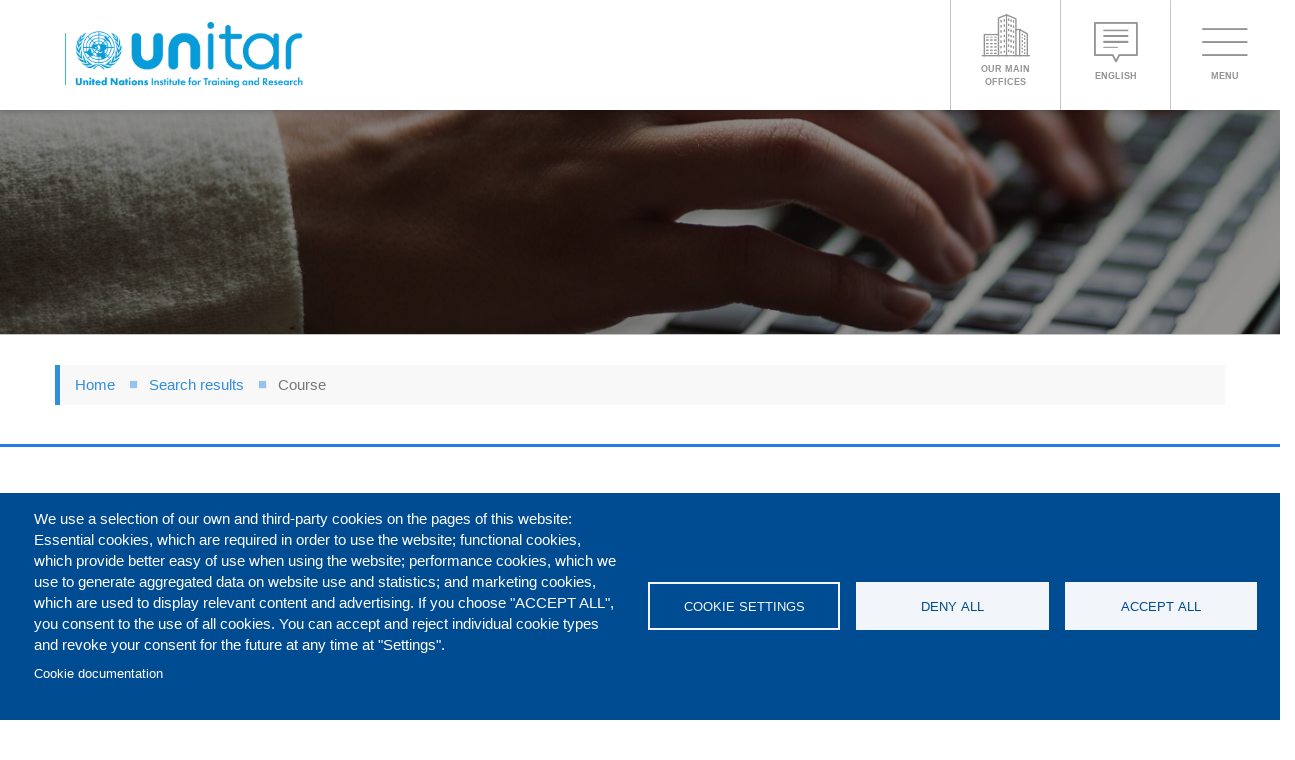

--- FILE ---
content_type: text/html; charset=UTF-8
request_url: https://unitar.org/courses/bootcamp-marketing-digital-9203
body_size: 17616
content:
<!DOCTYPE html>
<html  lang="en" dir="ltr" prefix="og: https://ogp.me/ns#">
  <head>
    <meta charset="utf-8" />
<link rel="canonical" href="https://unitar.org/courses/bootcamp-marketing-digital-9203" />
<script type="text/javascript">(function(c,l,a,r,i,t,y){c[a]=c[a]||function(){(c[a].q=c[a].q||[]).push(arguments)};})(window, document, 'clarity', 'script', 'h9i82mvakw');</script>
<script async src="https://www.clarity.ms/tag/h9i82mvakw"></script>
<meta name="Generator" content="Drupal 10 (https://www.drupal.org)" />
<meta name="MobileOptimized" content="width" />
<meta name="HandheldFriendly" content="true" />
<meta name="viewport" content="width=device-width, initial-scale=1, maximum-scale=1, user-scalable=no" />
<link rel="icon" href="/themes/custom/unitar_2018/favicon.ico" type="image/vnd.microsoft.icon" />
<script>window.a2a_config=window.a2a_config||{};a2a_config.callbacks=[];a2a_config.overlays=[];a2a_config.templates={};</script>

    <title>Course | UNITAR</title>
    <link rel="stylesheet" media="all" href="/core/misc/components/progress.module.css?t8jsow" />
<link rel="stylesheet" media="all" href="/core/misc/components/ajax-progress.module.css?t8jsow" />
<link rel="stylesheet" media="all" href="/core/modules/system/css/components/align.module.css?t8jsow" />
<link rel="stylesheet" media="all" href="/core/modules/system/css/components/fieldgroup.module.css?t8jsow" />
<link rel="stylesheet" media="all" href="/core/modules/system/css/components/container-inline.module.css?t8jsow" />
<link rel="stylesheet" media="all" href="/core/modules/system/css/components/clearfix.module.css?t8jsow" />
<link rel="stylesheet" media="all" href="/core/modules/system/css/components/details.module.css?t8jsow" />
<link rel="stylesheet" media="all" href="/core/modules/system/css/components/hidden.module.css?t8jsow" />
<link rel="stylesheet" media="all" href="/core/modules/system/css/components/item-list.module.css?t8jsow" />
<link rel="stylesheet" media="all" href="/core/modules/system/css/components/js.module.css?t8jsow" />
<link rel="stylesheet" media="all" href="/core/modules/system/css/components/nowrap.module.css?t8jsow" />
<link rel="stylesheet" media="all" href="/core/modules/system/css/components/position-container.module.css?t8jsow" />
<link rel="stylesheet" media="all" href="/core/modules/system/css/components/reset-appearance.module.css?t8jsow" />
<link rel="stylesheet" media="all" href="/core/modules/system/css/components/resize.module.css?t8jsow" />
<link rel="stylesheet" media="all" href="/core/modules/system/css/components/system-status-counter.css?t8jsow" />
<link rel="stylesheet" media="all" href="/core/modules/system/css/components/system-status-report-counters.css?t8jsow" />
<link rel="stylesheet" media="all" href="/core/modules/system/css/components/system-status-report-general-info.css?t8jsow" />
<link rel="stylesheet" media="all" href="/core/modules/system/css/components/tablesort.module.css?t8jsow" />
<link rel="stylesheet" media="all" href="/modules/contrib/leaflet/js/leaflet/dist/leaflet.css?t8jsow" />
<link rel="stylesheet" media="all" href="/modules/custom/bcp_map_leaflet/libs/leaflet_markercluster/MarkerCluster.css?t8jsow" />
<link rel="stylesheet" media="all" href="/modules/custom/bcp_map_leaflet/css/bcp_map_leaflet.main.css?t8jsow" />
<link rel="stylesheet" media="all" href="/modules/custom/bcp_map_leaflet/libs/leaflet_gesturehandling/leaflet-gesture-handling.css?t8jsow" />
<link rel="stylesheet" media="all" href="/libraries/cookiesjsr/dist/cookiesjsr.min.css?t8jsow" />
<link rel="stylesheet" media="all" href="/modules/contrib/leaflet/css/leaflet_general.css?t8jsow" />
<link rel="stylesheet" media="all" href="/modules/contrib/leaflet/js/Leaflet.fullscreen-gh-pages/dist/leaflet.fullscreen.css?t8jsow" />
<link rel="stylesheet" media="all" href="/core/modules/views/css/views.module.css?t8jsow" />
<link rel="stylesheet" media="all" href="/modules/contrib/addtoany/css/addtoany.css?t8jsow" />
<link rel="stylesheet" media="all" href="/modules/contrib/extlink/css/extlink.css?t8jsow" />
<link rel="stylesheet" media="all" href="/modules/contrib/paragraphs/css/paragraphs.unpublished.css?t8jsow" />
<link rel="stylesheet" media="all" href="/themes/custom/unitar_2018/dist/css/theme.main.css?t8jsow" />

    <script type="application/json" data-drupal-selector="drupal-settings-json">{"path":{"baseUrl":"\/","pathPrefix":"","currentPath":"courses\/bootcamp-marketing-digital-9203","currentPathIsAdmin":false,"isFront":false,"currentLanguage":"en"},"pluralDelimiter":"\u0003","suppressDeprecationErrors":true,"gtag":{"tagId":"G-6YKN8TCGLL","consentMode":false,"otherIds":[""],"events":[],"additionalConfigInfo":[]},"ajaxPageState":{"libraries":"[base64]","theme":"unitar_2018","theme_token":null},"ajaxTrustedUrl":[],"gtm":{"tagId":null,"settings":{"data_layer":"dataLayer","include_classes":false,"allowlist_classes":"","blocklist_classes":"","include_environment":false,"environment_id":"","environment_token":""},"tagIds":["GTM-TVFJ87G"]},"data":{"extlink":{"extTarget":true,"extTargetAppendNewWindowLabel":"(opens in a new window)","extTargetNoOverride":false,"extNofollow":false,"extTitleNoOverride":false,"extNoreferrer":false,"extFollowNoOverride":false,"extClass":"0","extLabel":"(link is external)","extImgClass":false,"extSubdomains":true,"extExclude":"","extInclude":"","extCssExclude":"","extCssInclude":"","extCssExplicit":"","extAlert":false,"extAlertText":"This link will take you to an external web site. We are not responsible for their content.","extHideIcons":false,"mailtoClass":"0","telClass":"0","mailtoLabel":"(link sends email)","telLabel":"(link is a phone number)","extUseFontAwesome":false,"extIconPlacement":"before","extPreventOrphan":false,"extFaLinkClasses":"fa fa-external-link","extFaMailtoClasses":"fa fa-envelope-o","extAdditionalLinkClasses":"","extAdditionalMailtoClasses":"","extAdditionalTelClasses":"","extFaTelClasses":"fa fa-phone","whitelistedDomains":[],"extExcludeNoreferrer":""}},"bootstrap":{"forms_has_error_value_toggle":1,"modal_animation":1,"modal_backdrop":"true","modal_focus_input":1,"modal_keyboard":1,"modal_select_text":1,"modal_show":1,"modal_size":"","popover_enabled":1,"popover_animation":1,"popover_auto_close":1,"popover_container":"body","popover_content":"","popover_delay":"0","popover_html":0,"popover_placement":"right","popover_selector":"","popover_title":"","popover_trigger":"click","tooltip_enabled":1,"tooltip_animation":1,"tooltip_container":"body","tooltip_delay":"0","tooltip_html":0,"tooltip_placement":"auto left","tooltip_selector":"","tooltip_trigger":"hover"},"theme_breakpoints":{"xxs":{"label":"XXS","min":"0","max":"320"},"rt":{"label":"RT","min":"321","max":"480"},"xs":{"label":"XS","min":"481","max":"767"},"sm":{"label":"SM","min":"768","max":"991"},"md":{"label":"MD","min":"992","max":"1199"},"lg":{"label":"LG","min":"1200","max":"1365"},"xlg":{"label":"XLG","min":"1366","max":"1439"},"gt":{"label":"GT","min":"1440"}},"cookies":{"cookiesjsr":{"config":{"cookie":{"name":"cookiesjsr","expires":31536000000,"domain":"","sameSite":"Lax","secure":false},"library":{"libBasePath":"https:\/\/cdn.jsdelivr.net\/gh\/jfeltkamp\/cookiesjsr@1\/dist","libPath":"https:\/\/cdn.jsdelivr.net\/gh\/jfeltkamp\/cookiesjsr@1\/dist\/cookiesjsr.min.js","scrollLimit":0},"callback":{"method":"post","url":"\/cookies\/consent\/callback.json","headers":[]},"interface":{"openSettingsHash":"#editCookieSettings","showDenyAll":true,"denyAllOnLayerClose":false,"settingsAsLink":false,"availableLangs":["en","ja","es","zh-hans"],"defaultLang":"en","groupConsent":false,"cookieDocs":true}},"services":{"functional":{"id":"functional","services":[{"key":"functional","type":"functional","name":"Required functional","info":{"value":"\u003Ctable\u003E\r\n\t\u003Cthead\u003E\r\n\t\t\u003Ctr\u003E\r\n\t\t\t\u003Cth width=\u002215%\u0022\u003ECookie name\u003C\/th\u003E\r\n\t\t\t\u003Cth width=\u002215%\u0022\u003EDefault expiration time\u003C\/th\u003E\r\n\t\t\t\u003Cth\u003EDescription\u003C\/th\u003E\r\n\t\t\u003C\/tr\u003E\r\n\t\u003C\/thead\u003E\r\n\t\u003Ctbody\u003E\r\n\t\t\u003Ctr\u003E\r\n\t\t\t\u003Ctd\u003E\u003Ccode dir=\u0022ltr\u0022 translate=\u0022no\u0022\u003ESSESS\u0026lt;ID\u0026gt;\u003C\/code\u003E\u003C\/td\u003E\r\n\t\t\t\u003Ctd\u003E1 month\u003C\/td\u003E\r\n\t\t\t\u003Ctd\u003EIf you are logged in to this website, a session cookie is required to identify and connect your browser to your user account in the server backend of this website.\u003C\/td\u003E\r\n\t\t\u003C\/tr\u003E\r\n\t\t\u003Ctr\u003E\r\n\t\t\t\u003Ctd\u003E\u003Ccode dir=\u0022ltr\u0022 translate=\u0022no\u0022\u003Ecookiesjsr\u003C\/code\u003E\u003C\/td\u003E\r\n\t\t\t\u003Ctd\u003E1 year\u003C\/td\u003E\r\n\t\t\t\u003Ctd\u003EWhen you visited this website for the first time, you were asked for your permission to use several services (including those from third parties) that require data to be saved in your browser (cookies, local storage). Your decisions about each service (allow, deny) are stored in this cookie and are reused each time you visit this website.\u003C\/td\u003E\r\n\t\t\u003C\/tr\u003E\r\n\t\u003C\/tbody\u003E\r\n\u003C\/table\u003E\r\n","format":"full_html"},"uri":"","needConsent":false},{"key":"recaptcha","type":"functional","name":"reCAPTCHA","info":{"value":"","format":"full_html"},"uri":"https:\/\/developers.google.com\/recaptcha","needConsent":true}],"weight":1},"tracking":{"id":"tracking","services":[{"key":"gtag","type":"tracking","name":"Google Tag Manager","info":{"value":"","format":"full_html"},"uri":"https:\/\/tagmanager.google.com\/","needConsent":true}],"weight":10},"video":{"id":"video","services":[{"key":"video","type":"video","name":"Video provided by YouTube, Vimeo","info":{"value":"","format":"full_html"},"uri":"","needConsent":true}],"weight":40}},"translation":{"_core":{"default_config_hash":"PpB_t3-mnEd5Lckhxc9rfquSMa0CndPslGvJZlcg61E"},"langcode":"en","default_langcode":"en","bannerText":"We use a selection of our own and third-party cookies on the pages of this website: Essential cookies, which are required in order to use the website; functional cookies, which provide better easy of use when using the website; performance cookies, which we use to generate aggregated data on website use and statistics; and marketing cookies, which are used to display relevant content and advertising. If you choose \u0022ACCEPT ALL\u0022, you consent to the use of all cookies. You can accept and reject individual cookie types and revoke your consent for the future at any time at \u0022Settings\u0022.","privacyPolicy":"Privacy policy","privacyUri":"","imprint":"Imprint","imprintUri":"","cookieDocs":"Cookie documentation","officialWebsite":"Official website","cookieDocsUri":"\/cookies\/documentation","denyAll":"Deny all","settings":"Cookie settings","acceptAll":"Accept all","cookieSettings":"Cookie settings","close":"Close","requiredCookies":"Required cookies","readMore":"Read more","allowed":"Allowed","denied":"Denied","alwaysActive":"Always active","settingsAllServices":"Settings for all services","saveSettings":"Save","disclaimerText":"All cookie information is subject to change by the service providers. We update this information regularly.","disclaimerTextPosition":"above","processorDetailsLabel":"Processor Company Details","processorLabel":"Company","processorWebsiteUrlLabel":"Company Website","processorPrivacyPolicyUrlLabel":"Company Privacy Policy","processorCookiePolicyUrlLabel":"Company Cookie Policy","processorContactLabel":"Data Protection Contact Details","placeholderAcceptAllText":"Accept All Cookies","functional":{"title":"Functional","details":"Cookies are small text files that are placed by your browser on your device in order to store certain information. Using the information that is stored and returned, a website can recognize that you have previously accessed and visited it using the browser on your end device. We use this information to arrange and display the website optimally in accordance with your preferences. Within this process, only the cookie itself is identified on your device. Personal data is only stored following your express consent or where this is absolutely necessary to enable use the service provided by us and accessed by you."},"tracking":{"title":"Tracking cookies","details":"Marketing cookies come from external advertising companies (\u0022third-party cookies\u0022) and are used to collect information about the websites visited by the user. The purpose of this is to create and display target group-oriented content and advertising for the user."},"video":{"title":"Video","details":"Video sharing services help to add rich media on the site and increase its visibility."}}},"cookiesTexts":{"_core":{"default_config_hash":"PpB_t3-mnEd5Lckhxc9rfquSMa0CndPslGvJZlcg61E"},"langcode":"en","default_langcode":"en","bannerText":"We use a selection of our own and third-party cookies on the pages of this website: Essential cookies, which are required in order to use the website; functional cookies, which provide better easy of use when using the website; performance cookies, which we use to generate aggregated data on website use and statistics; and marketing cookies, which are used to display relevant content and advertising. If you choose \u0022ACCEPT ALL\u0022, you consent to the use of all cookies. You can accept and reject individual cookie types and revoke your consent for the future at any time at \u0022Settings\u0022.","privacyPolicy":"Privacy policy","privacyUri":"","imprint":"Imprint","imprintUri":"","cookieDocs":"Cookie documentation","officialWebsite":"Official website","cookieDocsUri":"\/cookies\/documentation","denyAll":"Deny all","settings":"Cookie settings","acceptAll":"Accept all","cookieSettings":"Cookie settings","close":"Close","requiredCookies":"Required cookies","readMore":"Read more","allowed":"Allowed","denied":"Denied","alwaysActive":"Always active","settingsAllServices":"Settings for all services","saveSettings":"Save","disclaimerText":"All cookie information is subject to change by the service providers. We update this information regularly.","disclaimerTextPosition":"above","processorDetailsLabel":"Processor Company Details","processorLabel":"Company","processorWebsiteUrlLabel":"Company Website","processorPrivacyPolicyUrlLabel":"Company Privacy Policy","processorCookiePolicyUrlLabel":"Company Cookie Policy","processorContactLabel":"Data Protection Contact Details","placeholderAcceptAllText":"Accept All Cookies"},"services":{"functional":{"uuid":"04152c54-bcb9-40d5-909b-6be28c4ec532","langcode":"en","status":true,"dependencies":[],"_core":{"default_config_hash":"N-O3629vb-jExOxfM0FYcfPzEu6QVzgWHMm06jMERLg"},"id":"functional","label":"Required functional","group":"functional","info":{"value":"\u003Ctable\u003E\r\n\t\u003Cthead\u003E\r\n\t\t\u003Ctr\u003E\r\n\t\t\t\u003Cth width=\u002215%\u0022\u003ECookie name\u003C\/th\u003E\r\n\t\t\t\u003Cth width=\u002215%\u0022\u003EDefault expiration time\u003C\/th\u003E\r\n\t\t\t\u003Cth\u003EDescription\u003C\/th\u003E\r\n\t\t\u003C\/tr\u003E\r\n\t\u003C\/thead\u003E\r\n\t\u003Ctbody\u003E\r\n\t\t\u003Ctr\u003E\r\n\t\t\t\u003Ctd\u003E\u003Ccode dir=\u0022ltr\u0022 translate=\u0022no\u0022\u003ESSESS\u0026lt;ID\u0026gt;\u003C\/code\u003E\u003C\/td\u003E\r\n\t\t\t\u003Ctd\u003E1 month\u003C\/td\u003E\r\n\t\t\t\u003Ctd\u003EIf you are logged in to this website, a session cookie is required to identify and connect your browser to your user account in the server backend of this website.\u003C\/td\u003E\r\n\t\t\u003C\/tr\u003E\r\n\t\t\u003Ctr\u003E\r\n\t\t\t\u003Ctd\u003E\u003Ccode dir=\u0022ltr\u0022 translate=\u0022no\u0022\u003Ecookiesjsr\u003C\/code\u003E\u003C\/td\u003E\r\n\t\t\t\u003Ctd\u003E1 year\u003C\/td\u003E\r\n\t\t\t\u003Ctd\u003EWhen you visited this website for the first time, you were asked for your permission to use several services (including those from third parties) that require data to be saved in your browser (cookies, local storage). Your decisions about each service (allow, deny) are stored in this cookie and are reused each time you visit this website.\u003C\/td\u003E\r\n\t\t\u003C\/tr\u003E\r\n\t\u003C\/tbody\u003E\r\n\u003C\/table\u003E\r\n","format":"full_html"},"consentRequired":false,"purpose":"Essential functional cookies to provide general functionality","processor":"","processorContact":"","processorUrl":"","processorPrivacyPolicyUrl":"","processorCookiePolicyUrl":"","placeholderMainText":"This content is blocked because required functional cookies have not been accepted.","placeholderAcceptText":"Only accept required functional cookies"},"gtag":{"uuid":"050b720a-6ebd-471f-baf3-3cd91a90ae22","langcode":"en","status":true,"dependencies":{"enforced":{"module":["cookies_gtag"]}},"_core":{"default_config_hash":"lHZB6nbi9jwgzbywo19UKvtGNvMKA3nMWl6fE-rkZ3k"},"id":"gtag","label":"Google Tag Manager","group":"tracking","info":{"value":"","format":"full_html"},"consentRequired":true,"purpose":"","processor":"","processorContact":"","processorUrl":"https:\/\/tagmanager.google.com\/","processorPrivacyPolicyUrl":"https:\/\/policies.google.com\/privacy","processorCookiePolicyUrl":"","placeholderMainText":"This content is blocked because Google Tag Manager cookies have not been accepted.","placeholderAcceptText":"Only accept Google Tag Manager cookies"},"recaptcha":{"uuid":"e106e127-dc71-4895-b68f-41a46b7a2f70","langcode":"en","status":true,"dependencies":{"enforced":{"module":["cookies_recaptcha"]}},"_core":{"default_config_hash":"ny8KDBpQ7WTQP5HpVp9sWYpm59FgHB9c6i7f1--uOfE"},"id":"recaptcha","label":"reCAPTCHA","group":"functional","info":{"value":"","format":"full_html"},"consentRequired":true,"purpose":"","processor":"","processorContact":"","processorUrl":"https:\/\/developers.google.com\/recaptcha","processorPrivacyPolicyUrl":"https:\/\/policies.google.com\/privacy","processorCookiePolicyUrl":"","placeholderMainText":"This content is blocked because reCAPTCHA cookies have not been accepted.","placeholderAcceptText":"Only accept reCAPTCHA cookies"},"video":{"uuid":"86fea280-a50d-4f0a-bd9b-02b16948d6c8","langcode":"en","status":true,"dependencies":{"enforced":{"module":["cookies_video"]}},"_core":{"default_config_hash":"iwaHmTJMLoZx7mRsDI0tPU1JgG2K9UHeNOvDNtNKFdI"},"id":"video","label":"Video provided by YouTube, Vimeo","group":"video","info":{"value":"","format":"full_html"},"consentRequired":true,"purpose":"","processor":"","processorContact":"","processorUrl":"","processorPrivacyPolicyUrl":"","processorCookiePolicyUrl":"https:\/\/policies.google.com\/privacy","placeholderMainText":"This content is blocked because Video cookies have not been accepted.","placeholderAcceptText":"Only accept Video cookies"}},"groups":{"functional":{"uuid":"19a6d66e-9725-4cfd-8554-9d968e3c6930","langcode":"en","status":true,"dependencies":[],"_core":{"default_config_hash":"aHm4Q63Ge97tcktTa_qmUqJMir45iyGY2lEvvqPW68g"},"id":"functional","label":"Functional","weight":1,"title":"Functional","details":"Cookies are small text files that are placed by your browser on your device in order to store certain information. Using the information that is stored and returned, a website can recognize that you have previously accessed and visited it using the browser on your end device. We use this information to arrange and display the website optimally in accordance with your preferences. Within this process, only the cookie itself is identified on your device. Personal data is only stored following your express consent or where this is absolutely necessary to enable use the service provided by us and accessed by you."},"marketing":{"uuid":"134ead6d-7071-457d-9aa0-d61d934d28df","langcode":"en","status":true,"dependencies":[],"_core":{"default_config_hash":"JkP6try0AxX_f4RpFEletep5NHSlVB1BbGw0snW4MO8"},"id":"marketing","label":"Marketing","weight":20,"title":"Marketing","details":"Customer communication and marketing tools."},"performance":{"uuid":"90f9fafa-852c-4b11-8cc6-ca9192c39005","langcode":"en","status":true,"dependencies":[],"_core":{"default_config_hash":"Jv3uIJviBj7D282Qu1ZpEQwuOEb3lCcDvx-XVHeOJpw"},"id":"performance","label":"Performance","weight":30,"title":"Performance Cookies","details":"Performance cookies collect aggregated information about how our website is used. The purpose of this is to improve its attractiveness, content and functionality. These cookies help us to determine whether, how often and for how long particular sub-pages of our website are accessed and which content users are particularly interested in. Search terms, country, region and (where applicable) the city from which the website is accessed are also recorded, as is the proportion of mobile devices that are used to access the website. We use this information to compile statistical reports that help us tailor the content of our website to your needs and optimize our offer."},"social":{"uuid":"e056c4c9-7803-449d-b708-4b43f50a2333","langcode":"en","status":true,"dependencies":[],"_core":{"default_config_hash":"w9uS0Ktbh58ffWxW1ue_MKgB_he6iZPMx2Pc6tN4K4o"},"id":"social","label":"Social Plugins","weight":20,"title":"Social Plugins","details":"Social media widgets provide additional content originally published on third party platforms."},"tracking":{"uuid":"461ea11a-1dfd-475d-ac7d-ae12a106deb9","langcode":"en","status":true,"dependencies":[],"_core":{"default_config_hash":"_gYDe3qoEc6L5uYR6zhu5V-3ARLlyis9gl1diq7Tnf4"},"id":"tracking","label":"Tracking","weight":10,"title":"Tracking cookies","details":"Marketing cookies come from external advertising companies (\u0022third-party cookies\u0022) and are used to collect information about the websites visited by the user. The purpose of this is to create and display target group-oriented content and advertising for the user."},"video":{"uuid":"ea542fe1-dd3c-44d1-a11e-7676eb444e8c","langcode":"en","status":true,"dependencies":[],"_core":{"default_config_hash":"w1WnCmP2Xfgx24xbx5u9T27XLF_ZFw5R0MlO-eDDPpQ"},"id":"video","label":"Videos","weight":40,"title":"Video","details":"Video sharing services help to add rich media on the site and increase its visibility."}}},"leaflet":{"leaflet-map-view-offices-block-guo-map":{"mapid":"leaflet-map-view-offices-block-guo-map","map":{"label":"UN Border Map","description":"UN basemap layer.","settings":{"dragging":true,"touchZoom":true,"scrollWheelZoom":true,"doubleClickZoom":true,"zoomControl":true,"zoomControlPosition":"topleft","attributionControl":true,"trackResize":true,"fadeAnimation":true,"zoomAnimation":true,"closePopupOnClick":true,"minZoom":1,"maxZoom":6,"zoom":3,"map_position_force":true,"zoomFiner":0,"center":{"lat":14,"lon":2},"path":"{\u0022color\u0022:\u0022#3388ff\u0022,\u0022opacity\u0022:\u00221.0\u0022,\u0022stroke\u0022:true,\u0022weight\u0022:3,\u0022fill\u0022:\u0022depends\u0022,\u0022fillColor\u0022:\u0022*\u0022,\u0022fillOpacity\u0022:\u00220.2\u0022}","leaflet_markercluster":{"control":false,"options":"{\u0022spiderfyOnMaxZoom\u0022:true,\u0022showCoverageOnHover\u0022:true,\u0022removeOutsideVisibleBounds\u0022:false}","excluded":false,"include_path":false},"fullscreen":{"control":true,"options":"{\u0022position\u0022:\u0022topleft\u0022,\u0022pseudoFullscreen\u0022:false}"},"gestureHandling":false,"reset_map":{"control":false,"options":"{\u0022position\u0022: \u0022topleft\u0022, \u0022title\u0022: \u0022Reset View\u0022}","position":"topright"},"map_scale":{"control":false,"options":"{\u0022position\u0022:\u0022bottomright\u0022,\u0022maxWidth\u0022:100,\u0022metric\u0022:true,\u0022imperial\u0022:false,\u0022updateWhenIdle\u0022:false}"},"locate":{"control":false,"options":"{\u0022position\u0022: \u0022topright\u0022, \u0022setView\u0022: \u0022untilPanOrZoom\u0022, \u0022returnToPrevBounds\u0022:true, \u0022keepCurrentZoomLevel\u0022: true, \u0022strings\u0022: {\u0022title\u0022: \u0022Locate my position\u0022}}","automatic":false},"fitbounds_options":"{\u0022padding\u0022:[0,0]}","geocoder":{"control":false,"settings":{"set_marker":false,"popup":false,"autocomplete":{"placeholder":"Search Address","title":"Search an Address on the Map"},"position":"topright","input_size":20,"providers":[],"min_terms":4,"delay":800,"zoom":16,"options":""}},"map_lazy_load":{"lazy_load":0}},"layers":{"layer":{"urlTemplate":"\/\/geoservices.un.org\/arcgis\/rest\/services\/ClearMap_WebTopo\/MapServer\/tile\/{z}\/{y}\/{x}","options":{"attribution":"Produced by United Nations Geospatial"}}},"id":"leaflet-map-view-offices-block-guo-map","geofield_cardinality":-1},"features":[{"type":"point","lat":51.509865,"lon":-0.118092,"entity_id":"7363","weight":0,"popup":{"value":"\u003Cdiv class=\u0022popup-infowindow\u0022\u003E\n  \u003Cdiv class=\u0022popup-title\u0022\u003E\u003Ca href=\u0022\/about\/offices-training-centres-around-world\/cifal-london\u0022 hreflang=\u0022en\u0022\u003ECIFAL London\u003C\/a\u003E\u003C\/div\u003E\n  \u003Cdiv class=\u0022popup-image\u0022\u003E\u003C\/div\u003E\n  \u003Cdiv class=\u0022popup-info-wrapper\u0022\u003E\n    \u003Cdiv class=\u0022popup-info-type\u0022\u003ECIFAL Centres\u003C\/div\u003E\n    \u003Cdiv class=\u0022popup-info-link\u0022\u003E\u003C\/div\u003E\n    \u003Cdiv class=\u0022popup-info-social\u0022\u003E\u003C\/div\u003E\n  \u003C\/div\u003E\n\u003C\/div\u003E","options":"{\u0022maxWidth\u0022:\u0022300\u0022,\u0022minWidth\u0022:\u002250\u0022, \u0022autoPan\u0022: true}"},"title":"\u003Ca href=\u0022\/about\/offices-training-centres-around-world\/cifal-london\u0022 hreflang=\u0022en\u0022\u003ECIFAL London\u003C\/a\u003E","icon":{"iconType":"marker","iconUrl":"","shadowUrl":"","className":"","iconSize":{"x":"","y":""},"iconAnchor":{"x":"","y":""},"shadowSize":{"x":"","y":""},"shadowAnchor":{"x":"","y":""},"popupAnchor":{"x":"","y":""},"html":"\u003Cdiv\u003E\u003C\/div\u003E","html_class":"leaflet-map-divicon","circle_marker_options":"{\u0022radius\u0022:100,\u0022color\u0022:\u0022red\u0022,\u0022fillColor\u0022:\u0022#f03\u0022,\u0022fillOpacity\u0022:0.5}"},"icon_color_code":"#946544","marker_type":"CIFAL Centres","legend_color":"#946544"},{"type":"point","lat":13.7635479,"lon":100.5082599,"entity_id":"3274","weight":1,"popup":{"value":"\u003Cdiv class=\u0022popup-infowindow\u0022\u003E\n  \u003Cdiv class=\u0022popup-title\u0022\u003E\u003Ca href=\u0022\/about\/offices-training-centres-around-world\/unitar-unosat-centre-bangkok\u0022 hreflang=\u0022en\u0022\u003EUNITAR-UNOSAT Centre in Bangkok\u003C\/a\u003E\u003C\/div\u003E\n  \u003Cdiv class=\u0022popup-image\u0022\u003E\u003C\/div\u003E\n  \u003Cdiv class=\u0022popup-info-wrapper\u0022\u003E\n    \u003Cdiv class=\u0022popup-info-type\u0022\u003EUNITAR\u003C\/div\u003E\n    \u003Cdiv class=\u0022popup-info-link\u0022\u003E\u003Ca href=\u0022\/about\/offices-training-centres-around-world\/unitar-unosat-centre-bangkok\u0022\u003EUNITAR-UNOSAT Centre in Bangkok\u003C\/a\u003E\u003C\/div\u003E\n    \u003Cdiv class=\u0022popup-info-social\u0022\u003E\u003C\/div\u003E\n  \u003C\/div\u003E\n\u003C\/div\u003E","options":"{\u0022maxWidth\u0022:\u0022300\u0022,\u0022minWidth\u0022:\u002250\u0022, \u0022autoPan\u0022: true}"},"title":"\u003Ca href=\u0022\/about\/offices-training-centres-around-world\/unitar-unosat-centre-bangkok\u0022 hreflang=\u0022en\u0022\u003EUNITAR-UNOSAT Centre in Bangkok\u003C\/a\u003E","icon":{"iconType":"marker","iconUrl":"","shadowUrl":"","className":"","iconSize":{"x":"","y":""},"iconAnchor":{"x":"","y":""},"shadowSize":{"x":"","y":""},"shadowAnchor":{"x":"","y":""},"popupAnchor":{"x":"","y":""},"html":"\u003Cdiv\u003E\u003C\/div\u003E","html_class":"leaflet-map-divicon","circle_marker_options":"{\u0022radius\u0022:100,\u0022color\u0022:\u0022red\u0022,\u0022fillColor\u0022:\u0022#f03\u0022,\u0022fillOpacity\u0022:0.5}"},"icon_color_code":"#318DDE","marker_type":"UNITAR","legend_color":"#318DDE"},{"type":"point","lat":-1.2334205,"lon":36.8151426,"entity_id":"3273","weight":2,"popup":{"value":"\u003Cdiv class=\u0022popup-infowindow\u0022\u003E\n  \u003Cdiv class=\u0022popup-title\u0022\u003E\u003Ca href=\u0022\/about\/offices-training-centres-around-world\/unitar-unosat-centre-nairobi\u0022 hreflang=\u0022en\u0022\u003EUNITAR-UNOSAT Centre in Nairobi\u003C\/a\u003E\u003C\/div\u003E\n  \u003Cdiv class=\u0022popup-image\u0022\u003E\u003C\/div\u003E\n  \u003Cdiv class=\u0022popup-info-wrapper\u0022\u003E\n    \u003Cdiv class=\u0022popup-info-type\u0022\u003EUNITAR\u003C\/div\u003E\n    \u003Cdiv class=\u0022popup-info-link\u0022\u003E\u003Ca href=\u0022\/about\/offices-training-centres-around-world\/unitar-unosat-centre-nairobi\u0022\u003EUNITAR-UNOSAT Centre in Nairobi\u003C\/a\u003E\u003C\/div\u003E\n    \u003Cdiv class=\u0022popup-info-social\u0022\u003E\u003C\/div\u003E\n  \u003C\/div\u003E\n\u003C\/div\u003E","options":"{\u0022maxWidth\u0022:\u0022300\u0022,\u0022minWidth\u0022:\u002250\u0022, \u0022autoPan\u0022: true}"},"title":"\u003Ca href=\u0022\/about\/offices-training-centres-around-world\/unitar-unosat-centre-nairobi\u0022 hreflang=\u0022en\u0022\u003EUNITAR-UNOSAT Centre in Nairobi\u003C\/a\u003E","icon":{"iconType":"marker","iconUrl":"","shadowUrl":"","className":"","iconSize":{"x":"","y":""},"iconAnchor":{"x":"","y":""},"shadowSize":{"x":"","y":""},"shadowAnchor":{"x":"","y":""},"popupAnchor":{"x":"","y":""},"html":"\u003Cdiv\u003E\u003C\/div\u003E","html_class":"leaflet-map-divicon","circle_marker_options":"{\u0022radius\u0022:100,\u0022color\u0022:\u0022red\u0022,\u0022fillColor\u0022:\u0022#f03\u0022,\u0022fillOpacity\u0022:0.5}"},"icon_color_code":"#318DDE","marker_type":"UNITAR","legend_color":"#318DDE"},{"type":"point","lat":50.7188641,"lon":7.1250394,"entity_id":"4606","weight":3,"popup":{"value":"\u003Cdiv class=\u0022popup-infowindow\u0022\u003E\n  \u003Cdiv class=\u0022popup-title\u0022\u003E\u003Ca href=\u0022\/about\/offices-training-centres-around-world\/bonn-office\u0022 hreflang=\u0022en\u0022\u003EBonn Office\u003C\/a\u003E\u003C\/div\u003E\n  \u003Cdiv class=\u0022popup-image\u0022\u003E\u003C\/div\u003E\n  \u003Cdiv class=\u0022popup-info-wrapper\u0022\u003E\n    \u003Cdiv class=\u0022popup-info-type\u0022\u003EUNITAR\u003C\/div\u003E\n    \u003Cdiv class=\u0022popup-info-link\u0022\u003E\u003C\/div\u003E\n    \u003Cdiv class=\u0022popup-info-social\u0022\u003E\u003C\/div\u003E\n  \u003C\/div\u003E\n\u003C\/div\u003E","options":"{\u0022maxWidth\u0022:\u0022300\u0022,\u0022minWidth\u0022:\u002250\u0022, \u0022autoPan\u0022: true}"},"title":"\u003Ca href=\u0022\/about\/offices-training-centres-around-world\/bonn-office\u0022 hreflang=\u0022en\u0022\u003EBonn Office\u003C\/a\u003E","icon":{"iconType":"marker","iconUrl":"","shadowUrl":"","className":"","iconSize":{"x":"","y":""},"iconAnchor":{"x":"","y":""},"shadowSize":{"x":"","y":""},"shadowAnchor":{"x":"","y":""},"popupAnchor":{"x":"","y":""},"html":"\u003Cdiv\u003E\u003C\/div\u003E","html_class":"leaflet-map-divicon","circle_marker_options":"{\u0022radius\u0022:100,\u0022color\u0022:\u0022red\u0022,\u0022fillColor\u0022:\u0022#f03\u0022,\u0022fillOpacity\u0022:0.5}"},"icon_color_code":"#318DDE","marker_type":"UNITAR","legend_color":"#318DDE"},{"type":"point","lat":40.7504994,"lon":-73.9692055,"entity_id":"3189","weight":4,"popup":{"value":"\u003Cdiv class=\u0022popup-infowindow\u0022\u003E\n  \u003Cdiv class=\u0022popup-title\u0022\u003E\u003Ca href=\u0022\/about\/offices-training-centres-around-world\/new-york-office\u0022 hreflang=\u0022en\u0022\u003ENew York Office\u003C\/a\u003E\u003C\/div\u003E\n  \u003Cdiv class=\u0022popup-image\u0022\u003E\u003C\/div\u003E\n  \u003Cdiv class=\u0022popup-info-wrapper\u0022\u003E\n    \u003Cdiv class=\u0022popup-info-type\u0022\u003EUNITAR\u003C\/div\u003E\n    \u003Cdiv class=\u0022popup-info-link\u0022\u003E\u003Ca href=\u0022http:\/\/unitar.org\/ny\/\u0022\u003EUNITAR Office in New York\u003C\/a\u003E\u003C\/div\u003E\n    \u003Cdiv class=\u0022popup-info-social\u0022\u003E\u003C\/div\u003E\n  \u003C\/div\u003E\n\u003C\/div\u003E","options":"{\u0022maxWidth\u0022:\u0022300\u0022,\u0022minWidth\u0022:\u002250\u0022, \u0022autoPan\u0022: true}"},"title":"\u003Ca href=\u0022\/about\/offices-training-centres-around-world\/new-york-office\u0022 hreflang=\u0022en\u0022\u003ENew York Office\u003C\/a\u003E","icon":{"iconType":"marker","iconUrl":"","shadowUrl":"","className":"","iconSize":{"x":"","y":""},"iconAnchor":{"x":"","y":""},"shadowSize":{"x":"","y":""},"shadowAnchor":{"x":"","y":""},"popupAnchor":{"x":"","y":""},"html":"\u003Cdiv\u003E\u003C\/div\u003E","html_class":"leaflet-map-divicon","circle_marker_options":"{\u0022radius\u0022:100,\u0022color\u0022:\u0022red\u0022,\u0022fillColor\u0022:\u0022#f03\u0022,\u0022fillOpacity\u0022:0.5}"},"icon_color_code":"#318DDE","marker_type":"UNITAR","legend_color":"#318DDE"},{"type":"point","lat":34.38123,"lon":132.44892,"entity_id":"3188","weight":5,"popup":{"value":"\u003Cdiv class=\u0022popup-infowindow\u0022\u003E\n  \u003Cdiv class=\u0022popup-title\u0022\u003E\u003Ca href=\u0022\/about\/offices-training-centres-around-world\/hiroshima-office\u0022 hreflang=\u0022en\u0022\u003EHiroshima Office\u003C\/a\u003E\u003C\/div\u003E\n  \u003Cdiv class=\u0022popup-image\u0022\u003E  \u003Cimg loading=\u0022lazy\u0022 src=\u0022\/sites\/default\/files\/media\/image\/hiroshimasquare.jpg\u0022 width=\u0022555\u0022 height=\u0022200\u0022 alt=\u0022Hiroshima\u0022 title=\u0022Hiroshima header\u0022 class=\u0022img-responsive\u0022 \/\u003E\n\n\u003C\/div\u003E\n  \u003Cdiv class=\u0022popup-info-wrapper\u0022\u003E\n    \u003Cdiv class=\u0022popup-info-type\u0022\u003EUNITAR\u003C\/div\u003E\n    \u003Cdiv class=\u0022popup-info-link\u0022\u003E\u003Ca href=\u0022http:\/\/unitar.org\/hiroshima\/\u0022\u003EUNITAR office in Hiroshima\u003C\/a\u003E\u003C\/div\u003E\n    \u003Cdiv class=\u0022popup-info-social\u0022\u003E\u003Cul\u003E\u003Cli\u003E\n\n    \u003Cdiv class=\u0022paragraph paragraph--type--social-network-section paragraph--view-mode--default\u0022\u003E\n                    \u003Ca title=\u0022Facebook\u0022 data-toggle=\u0022tooltip\u0022 href=\u0022https:\/\/www.facebook.com\/UNITAR.Hiroshima\/\u0022\u003E\n                \u003Cspan class=\u0022unitar-icons unitar-icons-facebook\u0022\u003E \u003C\/span\u003E\n            \u003C\/a\u003E\n            \u003C\/div\u003E\n\u003C\/li\u003E\u003Cli\u003E\n\n    \u003Cdiv class=\u0022paragraph paragraph--type--social-network-section paragraph--view-mode--default\u0022\u003E\n                    \u003Ca title=\u0022Twitter\u0022 data-toggle=\u0022tooltip\u0022 href=\u0022https:\/\/twitter.com\/UNITARHiroshima\u0022\u003E\n                \u003Cspan class=\u0022unitar-icons unitar-icons-twitter\u0022\u003E \u003C\/span\u003E\n            \u003C\/a\u003E\n            \u003C\/div\u003E\n\u003C\/li\u003E\u003Cli\u003E\n\n    \u003Cdiv class=\u0022paragraph paragraph--type--social-network-section paragraph--view-mode--default\u0022\u003E\n                    \u003Ca title=\u0022YouTube\u0022 data-toggle=\u0022tooltip\u0022 href=\u0022https:\/\/www.youtube.com\/channel\/UCJrux4naFxKEx71IoxUOpQQ\u0022\u003E\n                \u003Cspan class=\u0022unitar-icons unitar-icons-youtube\u0022\u003E \u003C\/span\u003E\n            \u003C\/a\u003E\n            \u003C\/div\u003E\n\u003C\/li\u003E\u003C\/ul\u003E\u003C\/div\u003E\n  \u003C\/div\u003E\n\u003C\/div\u003E","options":"{\u0022maxWidth\u0022:\u0022300\u0022,\u0022minWidth\u0022:\u002250\u0022, \u0022autoPan\u0022: true}"},"title":"\u003Ca href=\u0022\/about\/offices-training-centres-around-world\/hiroshima-office\u0022 hreflang=\u0022en\u0022\u003EHiroshima Office\u003C\/a\u003E","icon":{"iconType":"marker","iconUrl":"","shadowUrl":"","className":"","iconSize":{"x":"","y":""},"iconAnchor":{"x":"","y":""},"shadowSize":{"x":"","y":""},"shadowAnchor":{"x":"","y":""},"popupAnchor":{"x":"","y":""},"html":"\u003Cdiv\u003E\u003C\/div\u003E","html_class":"leaflet-map-divicon","circle_marker_options":"{\u0022radius\u0022:100,\u0022color\u0022:\u0022red\u0022,\u0022fillColor\u0022:\u0022#f03\u0022,\u0022fillOpacity\u0022:0.5}"},"icon_color_code":"#318DDE","marker_type":"UNITAR","legend_color":"#318DDE"},{"type":"point","lat":46.223152,"lon":6.146438,"entity_id":"3190","weight":6,"popup":{"value":"\u003Cdiv class=\u0022popup-infowindow\u0022\u003E\n  \u003Cdiv class=\u0022popup-title\u0022\u003E\u003Ca href=\u0022\/about\/offices-training-centres-around-world\/geneva-headquarters\u0022 hreflang=\u0022en\u0022\u003EGeneva Headquarters\u003C\/a\u003E\u003C\/div\u003E\n  \u003Cdiv class=\u0022popup-image\u0022\u003E\u003C\/div\u003E\n  \u003Cdiv class=\u0022popup-info-wrapper\u0022\u003E\n    \u003Cdiv class=\u0022popup-info-type\u0022\u003EUNITAR\u003C\/div\u003E\n    \u003Cdiv class=\u0022popup-info-link\u0022\u003E\u003Ca href=\u0022\/about\/offices-training-centres-around-world\/geneva-headquarters\u0022\u003EGeneva Headquarters\u003C\/a\u003E\u003C\/div\u003E\n    \u003Cdiv class=\u0022popup-info-social\u0022\u003E\u003C\/div\u003E\n  \u003C\/div\u003E\n\u003C\/div\u003E","options":"{\u0022maxWidth\u0022:\u0022300\u0022,\u0022minWidth\u0022:\u002250\u0022, \u0022autoPan\u0022: true}"},"title":"\u003Ca href=\u0022\/about\/offices-training-centres-around-world\/geneva-headquarters\u0022 hreflang=\u0022en\u0022\u003EGeneva Headquarters\u003C\/a\u003E","icon":{"iconType":"marker","iconUrl":"","shadowUrl":"","className":"","iconSize":{"x":"","y":""},"iconAnchor":{"x":"","y":""},"shadowSize":{"x":"","y":""},"shadowAnchor":{"x":"","y":""},"popupAnchor":{"x":"","y":""},"html":"\u003Cdiv\u003E\u003C\/div\u003E","html_class":"leaflet-map-divicon","circle_marker_options":"{\u0022radius\u0022:100,\u0022color\u0022:\u0022red\u0022,\u0022fillColor\u0022:\u0022#f03\u0022,\u0022fillOpacity\u0022:0.5}"},"icon_color_code":"#318DDE","marker_type":"UNITAR","legend_color":"#318DDE"},{"type":"point","lat":43.773914,"lon":-79.499431,"entity_id":"4306","weight":7,"popup":{"value":"\u003Cdiv class=\u0022popup-infowindow\u0022\u003E\n  \u003Cdiv class=\u0022popup-title\u0022\u003E\u003Ca href=\u0022\/about\/offices-training-centres-around-world\/cifal-york\u0022 hreflang=\u0022en\u0022\u003ECIFAL York\u003C\/a\u003E\u003C\/div\u003E\n  \u003Cdiv class=\u0022popup-image\u0022\u003E\u003C\/div\u003E\n  \u003Cdiv class=\u0022popup-info-wrapper\u0022\u003E\n    \u003Cdiv class=\u0022popup-info-type\u0022\u003ECIFAL Centres\u003C\/div\u003E\n    \u003Cdiv class=\u0022popup-info-link\u0022\u003E\u003Ca href=\u0022https:\/\/www.yorku.ca\/cifal\/\u0022\u003ECIFAL York Website\u003C\/a\u003E\u003C\/div\u003E\n    \u003Cdiv class=\u0022popup-info-social\u0022\u003E\u003C\/div\u003E\n  \u003C\/div\u003E\n\u003C\/div\u003E","options":"{\u0022maxWidth\u0022:\u0022300\u0022,\u0022minWidth\u0022:\u002250\u0022, \u0022autoPan\u0022: true}"},"title":"\u003Ca href=\u0022\/about\/offices-training-centres-around-world\/cifal-york\u0022 hreflang=\u0022en\u0022\u003ECIFAL York\u003C\/a\u003E","icon":{"iconType":"marker","iconUrl":"","shadowUrl":"","className":"","iconSize":{"x":"","y":""},"iconAnchor":{"x":"","y":""},"shadowSize":{"x":"","y":""},"shadowAnchor":{"x":"","y":""},"popupAnchor":{"x":"","y":""},"html":"\u003Cdiv\u003E\u003C\/div\u003E","html_class":"leaflet-map-divicon","circle_marker_options":"{\u0022radius\u0022:100,\u0022color\u0022:\u0022red\u0022,\u0022fillColor\u0022:\u0022#f03\u0022,\u0022fillOpacity\u0022:0.5}"},"icon_color_code":"#946544","marker_type":"CIFAL Centres","legend_color":"#946544"},{"type":"point","lat":48.4712552,"lon":-123.3354364,"entity_id":"5413","weight":8,"popup":{"value":"\u003Cdiv class=\u0022popup-infowindow\u0022\u003E\n  \u003Cdiv class=\u0022popup-title\u0022\u003E\u003Ca href=\u0022\/about\/offices-training-centres-around-world\/cifal-victoria\u0022 hreflang=\u0022en\u0022\u003ECIFAL Victoria\u003C\/a\u003E\u003C\/div\u003E\n  \u003Cdiv class=\u0022popup-image\u0022\u003E\u003C\/div\u003E\n  \u003Cdiv class=\u0022popup-info-wrapper\u0022\u003E\n    \u003Cdiv class=\u0022popup-info-type\u0022\u003ECIFAL Centres\u003C\/div\u003E\n    \u003Cdiv class=\u0022popup-info-link\u0022\u003E\u003Ca href=\u0022https:\/\/www.uvic.ca\/about-uvic\/cifal\/index.php\u0022\u003ECIFAL Victoria Website \u003C\/a\u003E\u003C\/div\u003E\n    \u003Cdiv class=\u0022popup-info-social\u0022\u003E\u003C\/div\u003E\n  \u003C\/div\u003E\n\u003C\/div\u003E","options":"{\u0022maxWidth\u0022:\u0022300\u0022,\u0022minWidth\u0022:\u002250\u0022, \u0022autoPan\u0022: true}"},"title":"\u003Ca href=\u0022\/about\/offices-training-centres-around-world\/cifal-victoria\u0022 hreflang=\u0022en\u0022\u003ECIFAL Victoria\u003C\/a\u003E","icon":{"iconType":"marker","iconUrl":"","shadowUrl":"","className":"","iconSize":{"x":"","y":""},"iconAnchor":{"x":"","y":""},"shadowSize":{"x":"","y":""},"shadowAnchor":{"x":"","y":""},"popupAnchor":{"x":"","y":""},"html":"\u003Cdiv\u003E\u003C\/div\u003E","html_class":"leaflet-map-divicon","circle_marker_options":"{\u0022radius\u0022:100,\u0022color\u0022:\u0022red\u0022,\u0022fillColor\u0022:\u0022#f03\u0022,\u0022fillOpacity\u0022:0.5}"},"icon_color_code":"#946544","marker_type":"CIFAL Centres","legend_color":"#946544"},{"type":"point","lat":41.709971076345,"lon":44.761351168265,"entity_id":"6033","weight":9,"popup":{"value":"\u003Cdiv class=\u0022popup-infowindow\u0022\u003E\n  \u003Cdiv class=\u0022popup-title\u0022\u003E\u003Ca href=\u0022\/about\/offices-training-centres-around-world\/cifal-tbilisi\u0022 hreflang=\u0022en\u0022\u003ECIFAL Tbilisi\u003C\/a\u003E\u003C\/div\u003E\n  \u003Cdiv class=\u0022popup-image\u0022\u003E\u003C\/div\u003E\n  \u003Cdiv class=\u0022popup-info-wrapper\u0022\u003E\n    \u003Cdiv class=\u0022popup-info-type\u0022\u003ECIFAL Centres\u003C\/div\u003E\n    \u003Cdiv class=\u0022popup-info-link\u0022\u003E\u003Ca href=\u0022https:\/\/epfound.ge\/en\/cifal-tbilisi\u0022\u003ECIFAL Tbilisi Website \u003C\/a\u003E\u003C\/div\u003E\n    \u003Cdiv class=\u0022popup-info-social\u0022\u003E\u003C\/div\u003E\n  \u003C\/div\u003E\n\u003C\/div\u003E","options":"{\u0022maxWidth\u0022:\u0022300\u0022,\u0022minWidth\u0022:\u002250\u0022, \u0022autoPan\u0022: true}"},"title":"\u003Ca href=\u0022\/about\/offices-training-centres-around-world\/cifal-tbilisi\u0022 hreflang=\u0022en\u0022\u003ECIFAL Tbilisi\u003C\/a\u003E","icon":{"iconType":"marker","iconUrl":"","shadowUrl":"","className":"","iconSize":{"x":"","y":""},"iconAnchor":{"x":"","y":""},"shadowSize":{"x":"","y":""},"shadowAnchor":{"x":"","y":""},"popupAnchor":{"x":"","y":""},"html":"\u003Cdiv\u003E\u003C\/div\u003E","html_class":"leaflet-map-divicon","circle_marker_options":"{\u0022radius\u0022:100,\u0022color\u0022:\u0022red\u0022,\u0022fillColor\u0022:\u0022#f03\u0022,\u0022fillOpacity\u0022:0.5}"},"icon_color_code":"#946544","marker_type":"CIFAL Centres","legend_color":"#946544"},{"type":"point","lat":51.2430782,"lon":-0.5900545,"entity_id":"6625","weight":10,"popup":{"value":"\u003Cdiv class=\u0022popup-infowindow\u0022\u003E\n  \u003Cdiv class=\u0022popup-title\u0022\u003E\u003Ca href=\u0022\/about\/offices-training-centres-around-world\/cifal-surrey\u0022 hreflang=\u0022en\u0022\u003ECIFAL Surrey\u003C\/a\u003E\u003C\/div\u003E\n  \u003Cdiv class=\u0022popup-image\u0022\u003E\u003C\/div\u003E\n  \u003Cdiv class=\u0022popup-info-wrapper\u0022\u003E\n    \u003Cdiv class=\u0022popup-info-type\u0022\u003ECIFAL Centres\u003C\/div\u003E\n    \u003Cdiv class=\u0022popup-info-link\u0022\u003E\u003Ca href=\u0022https:\/\/unitar.org\/about\/offices-training-centres-around-world\/cifal-surrey\u0022\u003ECIFAL Surrey Website\u003C\/a\u003E\u003C\/div\u003E\n    \u003Cdiv class=\u0022popup-info-social\u0022\u003E\u003C\/div\u003E\n  \u003C\/div\u003E\n\u003C\/div\u003E","options":"{\u0022maxWidth\u0022:\u0022300\u0022,\u0022minWidth\u0022:\u002250\u0022, \u0022autoPan\u0022: true}"},"title":"\u003Ca href=\u0022\/about\/offices-training-centres-around-world\/cifal-surrey\u0022 hreflang=\u0022en\u0022\u003ECIFAL Surrey\u003C\/a\u003E","icon":{"iconType":"marker","iconUrl":"","shadowUrl":"","className":"","iconSize":{"x":"","y":""},"iconAnchor":{"x":"","y":""},"shadowSize":{"x":"","y":""},"shadowAnchor":{"x":"","y":""},"popupAnchor":{"x":"","y":""},"html":"\u003Cdiv\u003E\u003C\/div\u003E","html_class":"leaflet-map-divicon","circle_marker_options":"{\u0022radius\u0022:100,\u0022color\u0022:\u0022red\u0022,\u0022fillColor\u0022:\u0022#f03\u0022,\u0022fillOpacity\u0022:0.5}"},"icon_color_code":"#946544","marker_type":"CIFAL Centres","legend_color":"#946544"},{"type":"point","lat":1.3443430645403,"lon":103.6800255511,"entity_id":"5853","weight":11,"popup":{"value":"\u003Cdiv class=\u0022popup-infowindow\u0022\u003E\n  \u003Cdiv class=\u0022popup-title\u0022\u003E\u003Ca href=\u0022\/about\/offices-training-centres-around-world\/cifal-singapore\u0022 hreflang=\u0022en\u0022\u003ECIFAL Singapore\u003C\/a\u003E\u003C\/div\u003E\n  \u003Cdiv class=\u0022popup-image\u0022\u003E\u003C\/div\u003E\n  \u003Cdiv class=\u0022popup-info-wrapper\u0022\u003E\n    \u003Cdiv class=\u0022popup-info-type\u0022\u003ECIFAL Centres\u003C\/div\u003E\n    \u003Cdiv class=\u0022popup-info-link\u0022\u003E\u003Ca href=\u0022https:\/\/www.ntu.edu.sg\/about-us\/sustainability\/cifal\u0022\u003ECIFAL Singapore Website\u003C\/a\u003E\u003C\/div\u003E\n    \u003Cdiv class=\u0022popup-info-social\u0022\u003E\u003C\/div\u003E\n  \u003C\/div\u003E\n\u003C\/div\u003E","options":"{\u0022maxWidth\u0022:\u0022300\u0022,\u0022minWidth\u0022:\u002250\u0022, \u0022autoPan\u0022: true}"},"title":"\u003Ca href=\u0022\/about\/offices-training-centres-around-world\/cifal-singapore\u0022 hreflang=\u0022en\u0022\u003ECIFAL Singapore\u003C\/a\u003E","icon":{"iconType":"marker","iconUrl":"","shadowUrl":"","className":"","iconSize":{"x":"","y":""},"iconAnchor":{"x":"","y":""},"shadowSize":{"x":"","y":""},"shadowAnchor":{"x":"","y":""},"popupAnchor":{"x":"","y":""},"html":"\u003Cdiv\u003E\u003C\/div\u003E","html_class":"leaflet-map-divicon","circle_marker_options":"{\u0022radius\u0022:100,\u0022color\u0022:\u0022red\u0022,\u0022fillColor\u0022:\u0022#f03\u0022,\u0022fillOpacity\u0022:0.5}"},"icon_color_code":"#946544","marker_type":"CIFAL Centres","legend_color":"#946544"},{"type":"point","lat":31.242623,"lon":121.438043,"entity_id":"3295","weight":12,"popup":{"value":"\u003Cdiv class=\u0022popup-infowindow\u0022\u003E\n  \u003Cdiv class=\u0022popup-title\u0022\u003E\u003Ca href=\u0022\/about\/offices-training-centres-around-world\/cifal-shanghai\u0022 hreflang=\u0022en\u0022\u003ECIFAL Shanghai\u003C\/a\u003E\u003C\/div\u003E\n  \u003Cdiv class=\u0022popup-image\u0022\u003E\u003C\/div\u003E\n  \u003Cdiv class=\u0022popup-info-wrapper\u0022\u003E\n    \u003Cdiv class=\u0022popup-info-type\u0022\u003ECIFAL Centres\u003C\/div\u003E\n    \u003Cdiv class=\u0022popup-info-link\u0022\u003E\u003Ca href=\u0022http:\/\/www.cifalshanghai.org\/index.php?lang=en\u0022\u003ECIFAL Shanghai Website\u003C\/a\u003E\u003C\/div\u003E\n    \u003Cdiv class=\u0022popup-info-social\u0022\u003E\u003C\/div\u003E\n  \u003C\/div\u003E\n\u003C\/div\u003E","options":"{\u0022maxWidth\u0022:\u0022300\u0022,\u0022minWidth\u0022:\u002250\u0022, \u0022autoPan\u0022: true}"},"title":"\u003Ca href=\u0022\/about\/offices-training-centres-around-world\/cifal-shanghai\u0022 hreflang=\u0022en\u0022\u003ECIFAL Shanghai\u003C\/a\u003E","icon":{"iconType":"marker","iconUrl":"","shadowUrl":"","className":"","iconSize":{"x":"","y":""},"iconAnchor":{"x":"","y":""},"shadowSize":{"x":"","y":""},"shadowAnchor":{"x":"","y":""},"popupAnchor":{"x":"","y":""},"html":"\u003Cdiv\u003E\u003C\/div\u003E","html_class":"leaflet-map-divicon","circle_marker_options":"{\u0022radius\u0022:100,\u0022color\u0022:\u0022red\u0022,\u0022fillColor\u0022:\u0022#f03\u0022,\u0022fillOpacity\u0022:0.5}"},"icon_color_code":"#946544","marker_type":"CIFAL Centres","legend_color":"#946544"},{"type":"point","lat":25.87666,"lon":45.41822,"entity_id":"5763","weight":13,"popup":{"value":"\u003Cdiv class=\u0022popup-infowindow\u0022\u003E\n  \u003Cdiv class=\u0022popup-title\u0022\u003E\u003Ca href=\u0022\/about\/offices-training-centres-around-world\/cifal-saudi-arabia\u0022 hreflang=\u0022en\u0022\u003ECIFAL Saudi Arabia\u003C\/a\u003E\u003C\/div\u003E\n  \u003Cdiv class=\u0022popup-image\u0022\u003E\u003C\/div\u003E\n  \u003Cdiv class=\u0022popup-info-wrapper\u0022\u003E\n    \u003Cdiv class=\u0022popup-info-type\u0022\u003ECIFAL Centres\u003C\/div\u003E\n    \u003Cdiv class=\u0022popup-info-link\u0022\u003E\u003Ca href=\u0022https:\/\/www.mu.edu.sa\/en\/centers-and-institutes\/cifal-center\u0022\u003ECIFAL Saudi Arabia Website\u003C\/a\u003E\u003C\/div\u003E\n    \u003Cdiv class=\u0022popup-info-social\u0022\u003E\u003C\/div\u003E\n  \u003C\/div\u003E\n\u003C\/div\u003E","options":"{\u0022maxWidth\u0022:\u0022300\u0022,\u0022minWidth\u0022:\u002250\u0022, \u0022autoPan\u0022: true}"},"title":"\u003Ca href=\u0022\/about\/offices-training-centres-around-world\/cifal-saudi-arabia\u0022 hreflang=\u0022en\u0022\u003ECIFAL Saudi Arabia\u003C\/a\u003E","icon":{"iconType":"marker","iconUrl":"","shadowUrl":"","className":"","iconSize":{"x":"","y":""},"iconAnchor":{"x":"","y":""},"shadowSize":{"x":"","y":""},"shadowAnchor":{"x":"","y":""},"popupAnchor":{"x":"","y":""},"html":"\u003Cdiv\u003E\u003C\/div\u003E","html_class":"leaflet-map-divicon","circle_marker_options":"{\u0022radius\u0022:100,\u0022color\u0022:\u0022red\u0022,\u0022fillColor\u0022:\u0022#f03\u0022,\u0022fillOpacity\u0022:0.5}"},"icon_color_code":"#946544","marker_type":"CIFAL Centres","legend_color":"#946544"},{"type":"point","lat":52.5463,"lon":19.7065,"entity_id":"3291","weight":14,"popup":{"value":"\u003Cdiv class=\u0022popup-infowindow\u0022\u003E\n  \u003Cdiv class=\u0022popup-title\u0022\u003E\u003Ca href=\u0022\/about\/offices-training-centres-around-world\/cifal-plock\u0022 hreflang=\u0022en\u0022\u003ECIFAL Plock\u003C\/a\u003E\u003C\/div\u003E\n  \u003Cdiv class=\u0022popup-image\u0022\u003E\u003C\/div\u003E\n  \u003Cdiv class=\u0022popup-info-wrapper\u0022\u003E\n    \u003Cdiv class=\u0022popup-info-type\u0022\u003ECIFAL Centres\u003C\/div\u003E\n    \u003Cdiv class=\u0022popup-info-link\u0022\u003E\u003Ca href=\u0022http:\/\/www.cifal.pl\/\u0022\u003ECIFAL Plock Website\u003C\/a\u003E\u003C\/div\u003E\n    \u003Cdiv class=\u0022popup-info-social\u0022\u003E\u003C\/div\u003E\n  \u003C\/div\u003E\n\u003C\/div\u003E","options":"{\u0022maxWidth\u0022:\u0022300\u0022,\u0022minWidth\u0022:\u002250\u0022, \u0022autoPan\u0022: true}"},"title":"\u003Ca href=\u0022\/about\/offices-training-centres-around-world\/cifal-plock\u0022 hreflang=\u0022en\u0022\u003ECIFAL Plock\u003C\/a\u003E","icon":{"iconType":"marker","iconUrl":"","shadowUrl":"","className":"","iconSize":{"x":"","y":""},"iconAnchor":{"x":"","y":""},"shadowSize":{"x":"","y":""},"shadowAnchor":{"x":"","y":""},"popupAnchor":{"x":"","y":""},"html":"\u003Cdiv\u003E\u003C\/div\u003E","html_class":"leaflet-map-divicon","circle_marker_options":"{\u0022radius\u0022:100,\u0022color\u0022:\u0022red\u0022,\u0022fillColor\u0022:\u0022#f03\u0022,\u0022fillOpacity\u0022:0.5}"},"icon_color_code":"#946544","marker_type":"CIFAL Centres","legend_color":"#946544"},{"type":"point","lat":14.6580123,"lon":121.0664601,"entity_id":"3282","weight":15,"popup":{"value":"\u003Cdiv class=\u0022popup-infowindow\u0022\u003E\n  \u003Cdiv class=\u0022popup-title\u0022\u003E\u003Ca href=\u0022\/about\/offices-training-centres-around-world\/cifal-philippines\u0022 hreflang=\u0022en\u0022\u003ECIFAL Philippines\u003C\/a\u003E\u003C\/div\u003E\n  \u003Cdiv class=\u0022popup-image\u0022\u003E\u003C\/div\u003E\n  \u003Cdiv class=\u0022popup-info-wrapper\u0022\u003E\n    \u003Cdiv class=\u0022popup-info-type\u0022\u003ECIFAL Centres\u003C\/div\u003E\n    \u003Cdiv class=\u0022popup-info-link\u0022\u003E\u003Ca href=\u0022https:\/\/cifal.up.edu.ph\/\u0022\u003ECIFAL Philippines Website\u003C\/a\u003E\u003C\/div\u003E\n    \u003Cdiv class=\u0022popup-info-social\u0022\u003E\u003C\/div\u003E\n  \u003C\/div\u003E\n\u003C\/div\u003E","options":"{\u0022maxWidth\u0022:\u0022300\u0022,\u0022minWidth\u0022:\u002250\u0022, \u0022autoPan\u0022: true}"},"title":"\u003Ca href=\u0022\/about\/offices-training-centres-around-world\/cifal-philippines\u0022 hreflang=\u0022en\u0022\u003ECIFAL Philippines\u003C\/a\u003E","icon":{"iconType":"marker","iconUrl":"","shadowUrl":"","className":"","iconSize":{"x":"","y":""},"iconAnchor":{"x":"","y":""},"shadowSize":{"x":"","y":""},"shadowAnchor":{"x":"","y":""},"popupAnchor":{"x":"","y":""},"html":"\u003Cdiv\u003E\u003C\/div\u003E","html_class":"leaflet-map-divicon","circle_marker_options":"{\u0022radius\u0022:100,\u0022color\u0022:\u0022red\u0022,\u0022fillColor\u0022:\u0022#f03\u0022,\u0022fillOpacity\u0022:0.5}"},"icon_color_code":"#946544","marker_type":"CIFAL Centres","legend_color":"#946544"},{"type":"point","lat":4.77742,"lon":7.0134,"entity_id":"6643","weight":16,"popup":{"value":"\u003Cdiv class=\u0022popup-infowindow\u0022\u003E\n  \u003Cdiv class=\u0022popup-title\u0022\u003E\u003Ca href=\u0022\/about\/offices-training-centres-around-world\/cifal-nigeria\u0022 hreflang=\u0022en\u0022\u003ECIFAL Nigeria\u003C\/a\u003E\u003C\/div\u003E\n  \u003Cdiv class=\u0022popup-image\u0022\u003E\u003C\/div\u003E\n  \u003Cdiv class=\u0022popup-info-wrapper\u0022\u003E\n    \u003Cdiv class=\u0022popup-info-type\u0022\u003ECIFAL Centres\u003C\/div\u003E\n    \u003Cdiv class=\u0022popup-info-link\u0022\u003E\u003Ca href=\u0022https:\/\/unitar.org\/about\/offices-training-centres-around-world\/cifal-nigeria\u0022\u003ECIFAL NIGERIA WEBSITE\u003C\/a\u003E\u003C\/div\u003E\n    \u003Cdiv class=\u0022popup-info-social\u0022\u003E\u003C\/div\u003E\n  \u003C\/div\u003E\n\u003C\/div\u003E","options":"{\u0022maxWidth\u0022:\u0022300\u0022,\u0022minWidth\u0022:\u002250\u0022, \u0022autoPan\u0022: true}"},"title":"\u003Ca href=\u0022\/about\/offices-training-centres-around-world\/cifal-nigeria\u0022 hreflang=\u0022en\u0022\u003ECIFAL Nigeria\u003C\/a\u003E","icon":{"iconType":"marker","iconUrl":"","shadowUrl":"","className":"","iconSize":{"x":"","y":""},"iconAnchor":{"x":"","y":""},"shadowSize":{"x":"","y":""},"shadowAnchor":{"x":"","y":""},"popupAnchor":{"x":"","y":""},"html":"\u003Cdiv\u003E\u003C\/div\u003E","html_class":"leaflet-map-divicon","circle_marker_options":"{\u0022radius\u0022:100,\u0022color\u0022:\u0022red\u0022,\u0022fillColor\u0022:\u0022#f03\u0022,\u0022fillOpacity\u0022:0.5}"},"icon_color_code":"#946544","marker_type":"CIFAL Centres","legend_color":"#946544"},{"type":"point","lat":-32.89656,"lon":151.7046601,"entity_id":"3290","weight":17,"popup":{"value":"\u003Cdiv class=\u0022popup-infowindow\u0022\u003E\n  \u003Cdiv class=\u0022popup-title\u0022\u003E\u003Ca href=\u0022\/about\/offices-training-centres-around-world\/cifal-newcastle\u0022 hreflang=\u0022en\u0022\u003ECIFAL Newcastle\u003C\/a\u003E\u003C\/div\u003E\n  \u003Cdiv class=\u0022popup-image\u0022\u003E\u003C\/div\u003E\n  \u003Cdiv class=\u0022popup-info-wrapper\u0022\u003E\n    \u003Cdiv class=\u0022popup-info-type\u0022\u003ECIFAL Centres\u003C\/div\u003E\n    \u003Cdiv class=\u0022popup-info-link\u0022\u003E\u003Ca href=\u0022https:\/\/www.newcastle.edu.au\/our-uni\/sustainability\/cifal-newcastle\u0022\u003ECIFAL Newcastle Website\u003C\/a\u003E\u003C\/div\u003E\n    \u003Cdiv class=\u0022popup-info-social\u0022\u003E\u003C\/div\u003E\n  \u003C\/div\u003E\n\u003C\/div\u003E","options":"{\u0022maxWidth\u0022:\u0022300\u0022,\u0022minWidth\u0022:\u002250\u0022, \u0022autoPan\u0022: true}"},"title":"\u003Ca href=\u0022\/about\/offices-training-centres-around-world\/cifal-newcastle\u0022 hreflang=\u0022en\u0022\u003ECIFAL Newcastle\u003C\/a\u003E","icon":{"iconType":"marker","iconUrl":"","shadowUrl":"","className":"","iconSize":{"x":"","y":""},"iconAnchor":{"x":"","y":""},"shadowSize":{"x":"","y":""},"shadowAnchor":{"x":"","y":""},"popupAnchor":{"x":"","y":""},"html":"\u003Cdiv\u003E\u003C\/div\u003E","html_class":"leaflet-map-divicon","circle_marker_options":"{\u0022radius\u0022:100,\u0022color\u0022:\u0022red\u0022,\u0022fillColor\u0022:\u0022#f03\u0022,\u0022fillOpacity\u0022:0.5}"},"icon_color_code":"#946544","marker_type":"CIFAL Centres","legend_color":"#946544"},{"type":"point","lat":25.756304,"lon":-80.375717,"entity_id":"6621","weight":18,"popup":{"value":"\u003Cdiv class=\u0022popup-infowindow\u0022\u003E\n  \u003Cdiv class=\u0022popup-title\u0022\u003E\u003Ca href=\u0022\/about\/offices-training-centres-around-world\/cifal-miami\u0022 hreflang=\u0022en\u0022\u003ECIFAL Miami\u003C\/a\u003E\u003C\/div\u003E\n  \u003Cdiv class=\u0022popup-image\u0022\u003E\u003C\/div\u003E\n  \u003Cdiv class=\u0022popup-info-wrapper\u0022\u003E\n    \u003Cdiv class=\u0022popup-info-type\u0022\u003ECIFAL Centres\u003C\/div\u003E\n    \u003Cdiv class=\u0022popup-info-link\u0022\u003E\u003Ca href=\u0022https:\/\/unitar.org\/about\/offices-training-centres-around-world\/cifal-miami\u0022\u003ECIFAL MIAMI WEBSITE\u003C\/a\u003E\u003C\/div\u003E\n    \u003Cdiv class=\u0022popup-info-social\u0022\u003E\u003C\/div\u003E\n  \u003C\/div\u003E\n\u003C\/div\u003E","options":"{\u0022maxWidth\u0022:\u0022300\u0022,\u0022minWidth\u0022:\u002250\u0022, \u0022autoPan\u0022: true}"},"title":"\u003Ca href=\u0022\/about\/offices-training-centres-around-world\/cifal-miami\u0022 hreflang=\u0022en\u0022\u003ECIFAL Miami\u003C\/a\u003E","icon":{"iconType":"marker","iconUrl":"","shadowUrl":"","className":"","iconSize":{"x":"","y":""},"iconAnchor":{"x":"","y":""},"shadowSize":{"x":"","y":""},"shadowAnchor":{"x":"","y":""},"popupAnchor":{"x":"","y":""},"html":"\u003Cdiv\u003E\u003C\/div\u003E","html_class":"leaflet-map-divicon","circle_marker_options":"{\u0022radius\u0022:100,\u0022color\u0022:\u0022red\u0022,\u0022fillColor\u0022:\u0022#f03\u0022,\u0022fillOpacity\u0022:0.5}"},"icon_color_code":"#946544","marker_type":"CIFAL Centres","legend_color":"#946544"},{"type":"point","lat":20.9022869,"lon":-89.7225308,"entity_id":"3284","weight":19,"popup":{"value":"\u003Cdiv class=\u0022popup-infowindow\u0022\u003E\n  \u003Cdiv class=\u0022popup-title\u0022\u003E\u003Ca href=\u0022\/about\/offices-training-centres-around-world\/cifal-merida\u0022 hreflang=\u0022en\u0022\u003ECIFAL Merida\u003C\/a\u003E\u003C\/div\u003E\n  \u003Cdiv class=\u0022popup-image\u0022\u003E\u003C\/div\u003E\n  \u003Cdiv class=\u0022popup-info-wrapper\u0022\u003E\n    \u003Cdiv class=\u0022popup-info-type\u0022\u003ECIFAL Centres\u003C\/div\u003E\n    \u003Cdiv class=\u0022popup-info-link\u0022\u003E\u003Ca href=\u0022https:\/\/unitar.org\/about\/offices-training-centres-around-world\/cifal-merida\u0022\u003ECIFAL Merida Website\u003C\/a\u003E\u003C\/div\u003E\n    \u003Cdiv class=\u0022popup-info-social\u0022\u003E\u003C\/div\u003E\n  \u003C\/div\u003E\n\u003C\/div\u003E","options":"{\u0022maxWidth\u0022:\u0022300\u0022,\u0022minWidth\u0022:\u002250\u0022, \u0022autoPan\u0022: true}"},"title":"\u003Ca href=\u0022\/about\/offices-training-centres-around-world\/cifal-merida\u0022 hreflang=\u0022en\u0022\u003ECIFAL Merida\u003C\/a\u003E","icon":{"iconType":"marker","iconUrl":"","shadowUrl":"","className":"","iconSize":{"x":"","y":""},"iconAnchor":{"x":"","y":""},"shadowSize":{"x":"","y":""},"shadowAnchor":{"x":"","y":""},"popupAnchor":{"x":"","y":""},"html":"\u003Cdiv\u003E\u003C\/div\u003E","html_class":"leaflet-map-divicon","circle_marker_options":"{\u0022radius\u0022:100,\u0022color\u0022:\u0022red\u0022,\u0022fillColor\u0022:\u0022#f03\u0022,\u0022fillOpacity\u0022:0.5}"},"icon_color_code":"#946544","marker_type":"CIFAL Centres","legend_color":"#946544"},{"type":"point","lat":36.7213,"lon":-4.4214,"entity_id":"3283","weight":20,"popup":{"value":"\u003Cdiv class=\u0022popup-infowindow\u0022\u003E\n  \u003Cdiv class=\u0022popup-title\u0022\u003E\u003Ca href=\u0022\/about\/offices-training-centres-around-world\/cifal-malaga\u0022 hreflang=\u0022en\u0022\u003ECIFAL Malaga\u003C\/a\u003E\u003C\/div\u003E\n  \u003Cdiv class=\u0022popup-image\u0022\u003E\u003C\/div\u003E\n  \u003Cdiv class=\u0022popup-info-wrapper\u0022\u003E\n    \u003Cdiv class=\u0022popup-info-type\u0022\u003ECIFAL Centres\u003C\/div\u003E\n    \u003Cdiv class=\u0022popup-info-link\u0022\u003E\u003Ca href=\u0022http:\/\/www.cifalmalaga.org\/\u0022\u003ECIFAL Malaga Website\u003C\/a\u003E\u003C\/div\u003E\n    \u003Cdiv class=\u0022popup-info-social\u0022\u003E\u003C\/div\u003E\n  \u003C\/div\u003E\n\u003C\/div\u003E","options":"{\u0022maxWidth\u0022:\u0022300\u0022,\u0022minWidth\u0022:\u002250\u0022, \u0022autoPan\u0022: true}"},"title":"\u003Ca href=\u0022\/about\/offices-training-centres-around-world\/cifal-malaga\u0022 hreflang=\u0022en\u0022\u003ECIFAL Malaga\u003C\/a\u003E","icon":{"iconType":"marker","iconUrl":"","shadowUrl":"","className":"","iconSize":{"x":"","y":""},"iconAnchor":{"x":"","y":""},"shadowSize":{"x":"","y":""},"shadowAnchor":{"x":"","y":""},"popupAnchor":{"x":"","y":""},"html":"\u003Cdiv\u003E\u003C\/div\u003E","html_class":"leaflet-map-divicon","circle_marker_options":"{\u0022radius\u0022:100,\u0022color\u0022:\u0022red\u0022,\u0022fillColor\u0022:\u0022#f03\u0022,\u0022fillOpacity\u0022:0.5}"},"icon_color_code":"#946544","marker_type":"CIFAL Centres","legend_color":"#946544"},{"type":"point","lat":40.4168,"lon":-3.7038,"entity_id":"3296","weight":21,"popup":{"value":"\u003Cdiv class=\u0022popup-infowindow\u0022\u003E\n  \u003Cdiv class=\u0022popup-title\u0022\u003E\u003Ca href=\u0022\/about\/offices-training-centres-around-world\/cifal-madrid\u0022 hreflang=\u0022en\u0022\u003ECIFAL Madrid\u003C\/a\u003E\u003C\/div\u003E\n  \u003Cdiv class=\u0022popup-image\u0022\u003E\u003C\/div\u003E\n  \u003Cdiv class=\u0022popup-info-wrapper\u0022\u003E\n    \u003Cdiv class=\u0022popup-info-type\u0022\u003ECIFAL Centres\u003C\/div\u003E\n    \u003Cdiv class=\u0022popup-info-link\u0022\u003E\u003Ca href=\u0022https:\/\/www.cifalmadrid.org\/\u0022\u003ECIFAL Madrid Website\u003C\/a\u003E\u003C\/div\u003E\n    \u003Cdiv class=\u0022popup-info-social\u0022\u003E\u003C\/div\u003E\n  \u003C\/div\u003E\n\u003C\/div\u003E","options":"{\u0022maxWidth\u0022:\u0022300\u0022,\u0022minWidth\u0022:\u002250\u0022, \u0022autoPan\u0022: true}"},"title":"\u003Ca href=\u0022\/about\/offices-training-centres-around-world\/cifal-madrid\u0022 hreflang=\u0022en\u0022\u003ECIFAL Madrid\u003C\/a\u003E","icon":{"iconType":"marker","iconUrl":"","shadowUrl":"","className":"","iconSize":{"x":"","y":""},"iconAnchor":{"x":"","y":""},"shadowSize":{"x":"","y":""},"shadowAnchor":{"x":"","y":""},"popupAnchor":{"x":"","y":""},"html":"\u003Cdiv\u003E\u003C\/div\u003E","html_class":"leaflet-map-divicon","circle_marker_options":"{\u0022radius\u0022:100,\u0022color\u0022:\u0022red\u0022,\u0022fillColor\u0022:\u0022#f03\u0022,\u0022fillOpacity\u0022:0.5}"},"icon_color_code":"#946544","marker_type":"CIFAL Centres","legend_color":"#946544"},{"type":"point","lat":33.89518718412,"lon":35.504890849723,"entity_id":"6073","weight":22,"popup":{"value":"\u003Cdiv class=\u0022popup-infowindow\u0022\u003E\n  \u003Cdiv class=\u0022popup-title\u0022\u003E\u003Ca href=\u0022\/about\/offices-training-centres-around-world\/cifal-lebanon\u0022 hreflang=\u0022en\u0022\u003ECIFAL Lebanon\u003C\/a\u003E\u003C\/div\u003E\n  \u003Cdiv class=\u0022popup-image\u0022\u003E\u003C\/div\u003E\n  \u003Cdiv class=\u0022popup-info-wrapper\u0022\u003E\n    \u003Cdiv class=\u0022popup-info-type\u0022\u003ECIFAL Centres\u003C\/div\u003E\n    \u003Cdiv class=\u0022popup-info-link\u0022\u003E\u003Ca href=\u0022https:\/\/www.cifal-lebanon.com\/\u0022\u003ECIFAL Lebanon Website\u003C\/a\u003E\u003C\/div\u003E\n    \u003Cdiv class=\u0022popup-info-social\u0022\u003E\u003C\/div\u003E\n  \u003C\/div\u003E\n\u003C\/div\u003E","options":"{\u0022maxWidth\u0022:\u0022300\u0022,\u0022minWidth\u0022:\u002250\u0022, \u0022autoPan\u0022: true}"},"title":"\u003Ca href=\u0022\/about\/offices-training-centres-around-world\/cifal-lebanon\u0022 hreflang=\u0022en\u0022\u003ECIFAL Lebanon\u003C\/a\u003E","icon":{"iconType":"marker","iconUrl":"","shadowUrl":"","className":"","iconSize":{"x":"","y":""},"iconAnchor":{"x":"","y":""},"shadowSize":{"x":"","y":""},"shadowAnchor":{"x":"","y":""},"popupAnchor":{"x":"","y":""},"html":"\u003Cdiv\u003E\u003C\/div\u003E","html_class":"leaflet-map-divicon","circle_marker_options":"{\u0022radius\u0022:100,\u0022color\u0022:\u0022red\u0022,\u0022fillColor\u0022:\u0022#f03\u0022,\u0022fillOpacity\u0022:0.5}"},"icon_color_code":"#946544","marker_type":"CIFAL Centres","legend_color":"#946544"},{"type":"point","lat":-1.9397973942582,"lon":30.085348304324,"entity_id":"5765","weight":23,"popup":{"value":"\u003Cdiv class=\u0022popup-infowindow\u0022\u003E\n  \u003Cdiv class=\u0022popup-title\u0022\u003E\u003Ca href=\u0022\/about\/offices-training-centres-around-world\/cifal-kigali\u0022 hreflang=\u0022en\u0022\u003ECIFAL Kigali\u003C\/a\u003E\u003C\/div\u003E\n  \u003Cdiv class=\u0022popup-image\u0022\u003E\u003C\/div\u003E\n  \u003Cdiv class=\u0022popup-info-wrapper\u0022\u003E\n    \u003Cdiv class=\u0022popup-info-type\u0022\u003ECIFAL Centres\u003C\/div\u003E\n    \u003Cdiv class=\u0022popup-info-link\u0022\u003E\u003Ca href=\u0022https:\/\/unitar.org\/about\/offices-training-centres-around-world\/cifal-kigali\u0022\u003ECIFAL Kigali Website\u003C\/a\u003E\u003C\/div\u003E\n    \u003Cdiv class=\u0022popup-info-social\u0022\u003E\u003C\/div\u003E\n  \u003C\/div\u003E\n\u003C\/div\u003E","options":"{\u0022maxWidth\u0022:\u0022300\u0022,\u0022minWidth\u0022:\u002250\u0022, \u0022autoPan\u0022: true}"},"title":"\u003Ca href=\u0022\/about\/offices-training-centres-around-world\/cifal-kigali\u0022 hreflang=\u0022en\u0022\u003ECIFAL Kigali\u003C\/a\u003E","icon":{"iconType":"marker","iconUrl":"","shadowUrl":"","className":"","iconSize":{"x":"","y":""},"iconAnchor":{"x":"","y":""},"shadowSize":{"x":"","y":""},"shadowAnchor":{"x":"","y":""},"popupAnchor":{"x":"","y":""},"html":"\u003Cdiv\u003E\u003C\/div\u003E","html_class":"leaflet-map-divicon","circle_marker_options":"{\u0022radius\u0022:100,\u0022color\u0022:\u0022red\u0022,\u0022fillColor\u0022:\u0022#f03\u0022,\u0022fillOpacity\u0022:0.5}"},"icon_color_code":"#946544","marker_type":"CIFAL Centres","legend_color":"#946544"},{"type":"point","lat":33.2452004,"lon":126.4213086,"entity_id":"3280","weight":24,"popup":{"value":"\u003Cdiv class=\u0022popup-infowindow\u0022\u003E\n  \u003Cdiv class=\u0022popup-title\u0022\u003E\u003Ca href=\u0022\/about\/offices-training-centres-around-world\/cifal-jeju\u0022 hreflang=\u0022en\u0022\u003ECIFAL Jeju\u003C\/a\u003E\u003C\/div\u003E\n  \u003Cdiv class=\u0022popup-image\u0022\u003E\u003C\/div\u003E\n  \u003Cdiv class=\u0022popup-info-wrapper\u0022\u003E\n    \u003Cdiv class=\u0022popup-info-type\u0022\u003ECIFAL Centres\u003C\/div\u003E\n    \u003Cdiv class=\u0022popup-info-link\u0022\u003E\u003Ca href=\u0022http:\/\/www.cifaljeju.org\/\u0022\u003ECIFAL Jeju Website\u003C\/a\u003E\u003C\/div\u003E\n    \u003Cdiv class=\u0022popup-info-social\u0022\u003E\u003C\/div\u003E\n  \u003C\/div\u003E\n\u003C\/div\u003E","options":"{\u0022maxWidth\u0022:\u0022300\u0022,\u0022minWidth\u0022:\u002250\u0022, \u0022autoPan\u0022: true}"},"title":"\u003Ca href=\u0022\/about\/offices-training-centres-around-world\/cifal-jeju\u0022 hreflang=\u0022en\u0022\u003ECIFAL Jeju\u003C\/a\u003E","icon":{"iconType":"marker","iconUrl":"","shadowUrl":"","className":"","iconSize":{"x":"","y":""},"iconAnchor":{"x":"","y":""},"shadowSize":{"x":"","y":""},"shadowAnchor":{"x":"","y":""},"popupAnchor":{"x":"","y":""},"html":"\u003Cdiv\u003E\u003C\/div\u003E","html_class":"leaflet-map-divicon","circle_marker_options":"{\u0022radius\u0022:100,\u0022color\u0022:\u0022red\u0022,\u0022fillColor\u0022:\u0022#f03\u0022,\u0022fillOpacity\u0022:0.5}"},"icon_color_code":"#946544","marker_type":"CIFAL Centres","legend_color":"#946544"},{"type":"point","lat":37.0504227,"lon":140.8876338,"entity_id":"6814","weight":25,"popup":{"value":"\u003Cdiv class=\u0022popup-infowindow\u0022\u003E\n  \u003Cdiv class=\u0022popup-title\u0022\u003E\u003Ca href=\u0022\/about\/offices-training-centres-around-world\/cifal-japan\u0022 hreflang=\u0022en\u0022\u003ECIFAL JAPAN\u003C\/a\u003E\u003C\/div\u003E\n  \u003Cdiv class=\u0022popup-image\u0022\u003E\u003C\/div\u003E\n  \u003Cdiv class=\u0022popup-info-wrapper\u0022\u003E\n    \u003Cdiv class=\u0022popup-info-type\u0022\u003ECIFAL Centres\u003C\/div\u003E\n    \u003Cdiv class=\u0022popup-info-link\u0022\u003E\u003Ca href=\u0022https:\/\/unitar.org\/about\/offices-training-centres-around-world\/cifal-japan\u0022\u003ECIFAL Japan Website\u003C\/a\u003E\u003C\/div\u003E\n    \u003Cdiv class=\u0022popup-info-social\u0022\u003E\u003C\/div\u003E\n  \u003C\/div\u003E\n\u003C\/div\u003E","options":"{\u0022maxWidth\u0022:\u0022300\u0022,\u0022minWidth\u0022:\u002250\u0022, \u0022autoPan\u0022: true}"},"title":"\u003Ca href=\u0022\/about\/offices-training-centres-around-world\/cifal-japan\u0022 hreflang=\u0022en\u0022\u003ECIFAL JAPAN\u003C\/a\u003E","icon":{"iconType":"marker","iconUrl":"","shadowUrl":"","className":"","iconSize":{"x":"","y":""},"iconAnchor":{"x":"","y":""},"shadowSize":{"x":"","y":""},"shadowAnchor":{"x":"","y":""},"popupAnchor":{"x":"","y":""},"html":"\u003Cdiv\u003E\u003C\/div\u003E","html_class":"leaflet-map-divicon","circle_marker_options":"{\u0022radius\u0022:100,\u0022color\u0022:\u0022red\u0022,\u0022fillColor\u0022:\u0022#f03\u0022,\u0022fillOpacity\u0022:0.5}"},"icon_color_code":"#946544","marker_type":"CIFAL Centres","legend_color":"#946544"},{"type":"point","lat":41.041895,"lon":29.009658,"entity_id":"3849","weight":26,"popup":{"value":"\u003Cdiv class=\u0022popup-infowindow\u0022\u003E\n  \u003Cdiv class=\u0022popup-title\u0022\u003E\u003Ca href=\u0022\/about\/offices-training-centres-around-world\/cifal-istanbul\u0022 hreflang=\u0022en\u0022\u003ECIFAL Istanbul\u003C\/a\u003E\u003C\/div\u003E\n  \u003Cdiv class=\u0022popup-image\u0022\u003E\u003C\/div\u003E\n  \u003Cdiv class=\u0022popup-info-wrapper\u0022\u003E\n    \u003Cdiv class=\u0022popup-info-type\u0022\u003ECIFAL Centres\u003C\/div\u003E\n    \u003Cdiv class=\u0022popup-info-link\u0022\u003E\u003Ca href=\u0022https:\/\/cifalistanbul.org\/\u0022\u003ECIFAL Istanbul Website\u003C\/a\u003E\u003C\/div\u003E\n    \u003Cdiv class=\u0022popup-info-social\u0022\u003E\u003C\/div\u003E\n  \u003C\/div\u003E\n\u003C\/div\u003E","options":"{\u0022maxWidth\u0022:\u0022300\u0022,\u0022minWidth\u0022:\u002250\u0022, \u0022autoPan\u0022: true}"},"title":"\u003Ca href=\u0022\/about\/offices-training-centres-around-world\/cifal-istanbul\u0022 hreflang=\u0022en\u0022\u003ECIFAL Istanbul\u003C\/a\u003E","icon":{"iconType":"marker","iconUrl":"","shadowUrl":"","className":"","iconSize":{"x":"","y":""},"iconAnchor":{"x":"","y":""},"shadowSize":{"x":"","y":""},"shadowAnchor":{"x":"","y":""},"popupAnchor":{"x":"","y":""},"html":"\u003Cdiv\u003E\u003C\/div\u003E","html_class":"leaflet-map-divicon","circle_marker_options":"{\u0022radius\u0022:100,\u0022color\u0022:\u0022red\u0022,\u0022fillColor\u0022:\u0022#f03\u0022,\u0022fillOpacity\u0022:0.5}"},"icon_color_code":"#946544","marker_type":"CIFAL Centres","legend_color":"#946544"},{"type":"point","lat":21.2981273,"lon":-157.8397708,"entity_id":"5412","weight":27,"popup":{"value":"\u003Cdiv class=\u0022popup-infowindow\u0022\u003E\n  \u003Cdiv class=\u0022popup-title\u0022\u003E\u003Ca href=\u0022\/about\/offices-training-centres-around-world\/cifal-honolulu\u0022 hreflang=\u0022en\u0022\u003ECIFAL Honolulu\u003C\/a\u003E\u003C\/div\u003E\n  \u003Cdiv class=\u0022popup-image\u0022\u003E\u003C\/div\u003E\n  \u003Cdiv class=\u0022popup-info-wrapper\u0022\u003E\n    \u003Cdiv class=\u0022popup-info-type\u0022\u003ECIFAL Centres\u003C\/div\u003E\n    \u003Cdiv class=\u0022popup-info-link\u0022\u003E\u003Ca href=\u0022https:\/\/chaminade.edu\/cifal-honolulu\/\u0022\u003ECIFAL HOLONULU WEBSITE\u003C\/a\u003E\u003C\/div\u003E\n    \u003Cdiv class=\u0022popup-info-social\u0022\u003E\u003C\/div\u003E\n  \u003C\/div\u003E\n\u003C\/div\u003E","options":"{\u0022maxWidth\u0022:\u0022300\u0022,\u0022minWidth\u0022:\u002250\u0022, \u0022autoPan\u0022: true}"},"title":"\u003Ca href=\u0022\/about\/offices-training-centres-around-world\/cifal-honolulu\u0022 hreflang=\u0022en\u0022\u003ECIFAL Honolulu\u003C\/a\u003E","icon":{"iconType":"marker","iconUrl":"","shadowUrl":"","className":"","iconSize":{"x":"","y":""},"iconAnchor":{"x":"","y":""},"shadowSize":{"x":"","y":""},"shadowAnchor":{"x":"","y":""},"popupAnchor":{"x":"","y":""},"html":"\u003Cdiv\u003E\u003C\/div\u003E","html_class":"leaflet-map-divicon","circle_marker_options":"{\u0022radius\u0022:100,\u0022color\u0022:\u0022red\u0022,\u0022fillColor\u0022:\u0022#f03\u0022,\u0022fillOpacity\u0022:0.5}"},"icon_color_code":"#946544","marker_type":"CIFAL Centres","legend_color":"#946544"},{"type":"point","lat":51.22056,"lon":4.39931,"entity_id":"3279","weight":28,"popup":{"value":"\u003Cdiv class=\u0022popup-infowindow\u0022\u003E\n  \u003Cdiv class=\u0022popup-title\u0022\u003E\u003Ca href=\u0022\/about\/offices-training-centres-around-world\/cifal-flanders\u0022 hreflang=\u0022en\u0022\u003ECIFAL Flanders\u003C\/a\u003E\u003C\/div\u003E\n  \u003Cdiv class=\u0022popup-image\u0022\u003E\u003C\/div\u003E\n  \u003Cdiv class=\u0022popup-info-wrapper\u0022\u003E\n    \u003Cdiv class=\u0022popup-info-type\u0022\u003ECIFAL Centres\u003C\/div\u003E\n    \u003Cdiv class=\u0022popup-info-link\u0022\u003E\u003Ca href=\u0022http:\/\/www.cifal-flanders.org\/\u0022\u003ECIFAL Flanders Website\u003C\/a\u003E\u003C\/div\u003E\n    \u003Cdiv class=\u0022popup-info-social\u0022\u003E\u003C\/div\u003E\n  \u003C\/div\u003E\n\u003C\/div\u003E","options":"{\u0022maxWidth\u0022:\u0022300\u0022,\u0022minWidth\u0022:\u002250\u0022, \u0022autoPan\u0022: true}"},"title":"\u003Ca href=\u0022\/about\/offices-training-centres-around-world\/cifal-flanders\u0022 hreflang=\u0022en\u0022\u003ECIFAL Flanders\u003C\/a\u003E","icon":{"iconType":"marker","iconUrl":"","shadowUrl":"","className":"","iconSize":{"x":"","y":""},"iconAnchor":{"x":"","y":""},"shadowSize":{"x":"","y":""},"shadowAnchor":{"x":"","y":""},"popupAnchor":{"x":"","y":""},"html":"\u003Cdiv\u003E\u003C\/div\u003E","html_class":"leaflet-map-divicon","circle_marker_options":"{\u0022radius\u0022:100,\u0022color\u0022:\u0022red\u0022,\u0022fillColor\u0022:\u0022#f03\u0022,\u0022fillOpacity\u0022:0.5}"},"icon_color_code":"#946544","marker_type":"CIFAL Centres","legend_color":"#946544"},{"type":"point","lat":-29.8587,"lon":31.0218,"entity_id":"3278","weight":29,"popup":{"value":"\u003Cdiv class=\u0022popup-infowindow\u0022\u003E\n  \u003Cdiv class=\u0022popup-title\u0022\u003E\u003Ca href=\u0022\/about\/offices-training-centres-around-world\/cifal-durban\u0022 hreflang=\u0022en\u0022\u003ECIFAL Durban\u003C\/a\u003E\u003C\/div\u003E\n  \u003Cdiv class=\u0022popup-image\u0022\u003E\u003C\/div\u003E\n  \u003Cdiv class=\u0022popup-info-wrapper\u0022\u003E\n    \u003Cdiv class=\u0022popup-info-type\u0022\u003ECIFAL Centres\u003C\/div\u003E\n    \u003Cdiv class=\u0022popup-info-link\u0022\u003E\u003Ca href=\u0022https:\/\/www.google.com\/search?q=CIFAL%20Durban\u0026amp;rlz=1C1ONGR_esES930ES930\u0026amp;oq=CIFAL%20Durban\u0026amp;gs_lcrp=EgZjaHJvbWUyBggAEEUYOTIHCAEQABjvBTIHCAIQABjvBTIHCAMQABjvBTIHCAQQABjvBTIGCAUQRRg9MgYIBhBFGDzSAQgzMjMyajBqNKgCALACAA\u0026amp;sourceid=chrome\u0026amp;ie=UTF-8\u0022\u003ECIFAL Durban Website\u003C\/a\u003E\u003C\/div\u003E\n    \u003Cdiv class=\u0022popup-info-social\u0022\u003E\u003C\/div\u003E\n  \u003C\/div\u003E\n\u003C\/div\u003E","options":"{\u0022maxWidth\u0022:\u0022300\u0022,\u0022minWidth\u0022:\u002250\u0022, \u0022autoPan\u0022: true}"},"title":"\u003Ca href=\u0022\/about\/offices-training-centres-around-world\/cifal-durban\u0022 hreflang=\u0022en\u0022\u003ECIFAL Durban\u003C\/a\u003E","icon":{"iconType":"marker","iconUrl":"","shadowUrl":"","className":"","iconSize":{"x":"","y":""},"iconAnchor":{"x":"","y":""},"shadowSize":{"x":"","y":""},"shadowAnchor":{"x":"","y":""},"popupAnchor":{"x":"","y":""},"html":"\u003Cdiv\u003E\u003C\/div\u003E","html_class":"leaflet-map-divicon","circle_marker_options":"{\u0022radius\u0022:100,\u0022color\u0022:\u0022red\u0022,\u0022fillColor\u0022:\u0022#f03\u0022,\u0022fillOpacity\u0022:0.5}"},"icon_color_code":"#946544","marker_type":"CIFAL Centres","legend_color":"#946544"},{"type":"point","lat":18.4487718,"lon":-69.9261094,"entity_id":"6622","weight":30,"popup":{"value":"\u003Cdiv class=\u0022popup-infowindow\u0022\u003E\n  \u003Cdiv class=\u0022popup-title\u0022\u003E\u003Ca href=\u0022\/about\/offices-training-centres-around-world\/cifal-dominican-republic\u0022 hreflang=\u0022en\u0022\u003ECIFAL Dominican Republic\u003C\/a\u003E\u003C\/div\u003E\n  \u003Cdiv class=\u0022popup-image\u0022\u003E\u003C\/div\u003E\n  \u003Cdiv class=\u0022popup-info-wrapper\u0022\u003E\n    \u003Cdiv class=\u0022popup-info-type\u0022\u003ECIFAL Centres\u003C\/div\u003E\n    \u003Cdiv class=\u0022popup-info-link\u0022\u003E\u003Ca href=\u0022https:\/\/unitar.org\/about\/offices-training-centres-around-world\/cifal-dominican-republic\u0022\u003ECIFAL Dominican Republic Website\u003C\/a\u003E\u003C\/div\u003E\n    \u003Cdiv class=\u0022popup-info-social\u0022\u003E\u003C\/div\u003E\n  \u003C\/div\u003E\n\u003C\/div\u003E","options":"{\u0022maxWidth\u0022:\u0022300\u0022,\u0022minWidth\u0022:\u002250\u0022, \u0022autoPan\u0022: true}"},"title":"\u003Ca href=\u0022\/about\/offices-training-centres-around-world\/cifal-dominican-republic\u0022 hreflang=\u0022en\u0022\u003ECIFAL Dominican Republic\u003C\/a\u003E","icon":{"iconType":"marker","iconUrl":"","shadowUrl":"","className":"","iconSize":{"x":"","y":""},"iconAnchor":{"x":"","y":""},"shadowSize":{"x":"","y":""},"shadowAnchor":{"x":"","y":""},"popupAnchor":{"x":"","y":""},"html":"\u003Cdiv\u003E\u003C\/div\u003E","html_class":"leaflet-map-divicon","circle_marker_options":"{\u0022radius\u0022:100,\u0022color\u0022:\u0022red\u0022,\u0022fillColor\u0022:\u0022#f03\u0022,\u0022fillOpacity\u0022:0.5}"},"icon_color_code":"#946544","marker_type":"CIFAL Centres","legend_color":"#946544"},{"type":"point","lat":25.402445306306,"lon":51.512933555042,"entity_id":"5766","weight":31,"popup":{"value":"\u003Cdiv class=\u0022popup-infowindow\u0022\u003E\n  \u003Cdiv class=\u0022popup-title\u0022\u003E\u003Ca href=\u0022\/about\/offices-training-centres-around-world\/cifal-doha\u0022 hreflang=\u0022en\u0022\u003ECIFAL Doha\u003C\/a\u003E\u003C\/div\u003E\n  \u003Cdiv class=\u0022popup-image\u0022\u003E\u003C\/div\u003E\n  \u003Cdiv class=\u0022popup-info-wrapper\u0022\u003E\n    \u003Cdiv class=\u0022popup-info-type\u0022\u003ECIFAL Centres\u003C\/div\u003E\n    \u003Cdiv class=\u0022popup-info-link\u0022\u003E\u003Ca href=\u0022https:\/\/www.rolacc.qa\/cifal-doha\/\u0022\u003ECIFAL Doha Website\u003C\/a\u003E\u003C\/div\u003E\n    \u003Cdiv class=\u0022popup-info-social\u0022\u003E\u003C\/div\u003E\n  \u003C\/div\u003E\n\u003C\/div\u003E","options":"{\u0022maxWidth\u0022:\u0022300\u0022,\u0022minWidth\u0022:\u002250\u0022, \u0022autoPan\u0022: true}"},"title":"\u003Ca href=\u0022\/about\/offices-training-centres-around-world\/cifal-doha\u0022 hreflang=\u0022en\u0022\u003ECIFAL Doha\u003C\/a\u003E","icon":{"iconType":"marker","iconUrl":"","shadowUrl":"","className":"","iconSize":{"x":"","y":""},"iconAnchor":{"x":"","y":""},"shadowSize":{"x":"","y":""},"shadowAnchor":{"x":"","y":""},"popupAnchor":{"x":"","y":""},"html":"\u003Cdiv\u003E\u003C\/div\u003E","html_class":"leaflet-map-divicon","circle_marker_options":"{\u0022radius\u0022:100,\u0022color\u0022:\u0022red\u0022,\u0022fillColor\u0022:\u0022#f03\u0022,\u0022fillOpacity\u0022:0.5}"},"icon_color_code":"#946544","marker_type":"CIFAL Centres","legend_color":"#946544"},{"type":"point","lat":14.6727947,"lon":-17.4327487,"entity_id":"3608","weight":32,"popup":{"value":"\u003Cdiv class=\u0022popup-infowindow\u0022\u003E\n  \u003Cdiv class=\u0022popup-title\u0022\u003E\u003Ca href=\u0022\/about\/offices-training-centres-around-world\/cifal-dakar\u0022 hreflang=\u0022en\u0022\u003ECIFAL Dakar\u003C\/a\u003E\u003C\/div\u003E\n  \u003Cdiv class=\u0022popup-image\u0022\u003E\u003C\/div\u003E\n  \u003Cdiv class=\u0022popup-info-wrapper\u0022\u003E\n    \u003Cdiv class=\u0022popup-info-type\u0022\u003ECIFAL Centres\u003C\/div\u003E\n    \u003Cdiv class=\u0022popup-info-link\u0022\u003E\u003Ca href=\u0022https:\/\/unitar.org\/about\/offices-training-centres-around-world\/cifal-dakar\u0022\u003ECIFAL Dakar Website\u003C\/a\u003E\u003C\/div\u003E\n    \u003Cdiv class=\u0022popup-info-social\u0022\u003E\u003C\/div\u003E\n  \u003C\/div\u003E\n\u003C\/div\u003E","options":"{\u0022maxWidth\u0022:\u0022300\u0022,\u0022minWidth\u0022:\u002250\u0022, \u0022autoPan\u0022: true}"},"title":"\u003Ca href=\u0022\/about\/offices-training-centres-around-world\/cifal-dakar\u0022 hreflang=\u0022en\u0022\u003ECIFAL Dakar\u003C\/a\u003E","icon":{"iconType":"marker","iconUrl":"","shadowUrl":"","className":"","iconSize":{"x":"","y":""},"iconAnchor":{"x":"","y":""},"shadowSize":{"x":"","y":""},"shadowAnchor":{"x":"","y":""},"popupAnchor":{"x":"","y":""},"html":"\u003Cdiv\u003E\u003C\/div\u003E","html_class":"leaflet-map-divicon","circle_marker_options":"{\u0022radius\u0022:100,\u0022color\u0022:\u0022red\u0022,\u0022fillColor\u0022:\u0022#f03\u0022,\u0022fillOpacity\u0022:0.5}"},"icon_color_code":"#946544","marker_type":"CIFAL Centres","legend_color":"#946544"},{"type":"point","lat":-25.4809,"lon":-49.3044,"entity_id":"3277","weight":33,"popup":{"value":"\u003Cdiv class=\u0022popup-infowindow\u0022\u003E\n  \u003Cdiv class=\u0022popup-title\u0022\u003E\u003Ca href=\u0022\/about\/offices-training-centres-around-world\/cifal-curitiba\u0022 hreflang=\u0022en\u0022\u003ECIFAL Curitiba\u003C\/a\u003E\u003C\/div\u003E\n  \u003Cdiv class=\u0022popup-image\u0022\u003E\u003C\/div\u003E\n  \u003Cdiv class=\u0022popup-info-wrapper\u0022\u003E\n    \u003Cdiv class=\u0022popup-info-type\u0022\u003ECIFAL Centres\u003C\/div\u003E\n    \u003Cdiv class=\u0022popup-info-link\u0022\u003E\u003Ca href=\u0022http:\/\/www.cifalcuritiba.org.br\/\u0022\u003ECIFAL Curitiba\u003C\/a\u003E\u003C\/div\u003E\n    \u003Cdiv class=\u0022popup-info-social\u0022\u003E\u003C\/div\u003E\n  \u003C\/div\u003E\n\u003C\/div\u003E","options":"{\u0022maxWidth\u0022:\u0022300\u0022,\u0022minWidth\u0022:\u002250\u0022, \u0022autoPan\u0022: true}"},"title":"\u003Ca href=\u0022\/about\/offices-training-centres-around-world\/cifal-curitiba\u0022 hreflang=\u0022en\u0022\u003ECIFAL Curitiba\u003C\/a\u003E","icon":{"iconType":"marker","iconUrl":"","shadowUrl":"","className":"","iconSize":{"x":"","y":""},"iconAnchor":{"x":"","y":""},"shadowSize":{"x":"","y":""},"shadowAnchor":{"x":"","y":""},"popupAnchor":{"x":"","y":""},"html":"\u003Cdiv\u003E\u003C\/div\u003E","html_class":"leaflet-map-divicon","circle_marker_options":"{\u0022radius\u0022:100,\u0022color\u0022:\u0022red\u0022,\u0022fillColor\u0022:\u0022#f03\u0022,\u0022fillOpacity\u0022:0.5}"},"icon_color_code":"#946544","marker_type":"CIFAL Centres","legend_color":"#946544"},{"type":"point","lat":13.460331673749,"lon":-16.676318818548,"entity_id":"6204","weight":34,"popup":{"value":"\u003Cdiv class=\u0022popup-infowindow\u0022\u003E\n  \u003Cdiv class=\u0022popup-title\u0022\u003E\u003Ca href=\u0022\/about\/offices-training-centres-around-world\/cifal-banjul\u0022 hreflang=\u0022en\u0022\u003ECIFAL Banjul\u003C\/a\u003E\u003C\/div\u003E\n  \u003Cdiv class=\u0022popup-image\u0022\u003E\u003C\/div\u003E\n  \u003Cdiv class=\u0022popup-info-wrapper\u0022\u003E\n    \u003Cdiv class=\u0022popup-info-type\u0022\u003ECIFAL Centres\u003C\/div\u003E\n    \u003Cdiv class=\u0022popup-info-link\u0022\u003E\u003Ca href=\u0022https:\/\/unitar.org\/about\/offices-training-centres-around-world\/cifal-banjul\u0022\u003ECIFAL Banjul Website\u003C\/a\u003E\u003C\/div\u003E\n    \u003Cdiv class=\u0022popup-info-social\u0022\u003E\u003C\/div\u003E\n  \u003C\/div\u003E\n\u003C\/div\u003E","options":"{\u0022maxWidth\u0022:\u0022300\u0022,\u0022minWidth\u0022:\u002250\u0022, \u0022autoPan\u0022: true}"},"title":"\u003Ca href=\u0022\/about\/offices-training-centres-around-world\/cifal-banjul\u0022 hreflang=\u0022en\u0022\u003ECIFAL Banjul\u003C\/a\u003E","icon":{"iconType":"marker","iconUrl":"","shadowUrl":"","className":"","iconSize":{"x":"","y":""},"iconAnchor":{"x":"","y":""},"shadowSize":{"x":"","y":""},"shadowAnchor":{"x":"","y":""},"popupAnchor":{"x":"","y":""},"html":"\u003Cdiv\u003E\u003C\/div\u003E","html_class":"leaflet-map-divicon","circle_marker_options":"{\u0022radius\u0022:100,\u0022color\u0022:\u0022red\u0022,\u0022fillColor\u0022:\u0022#f03\u0022,\u0022fillOpacity\u0022:0.5}"},"icon_color_code":"#946544","marker_type":"CIFAL Centres","legend_color":"#946544"},{"type":"point","lat":14.078843392269,"lon":100.61405227028,"entity_id":"6072","weight":35,"popup":{"value":"\u003Cdiv class=\u0022popup-infowindow\u0022\u003E\n  \u003Cdiv class=\u0022popup-title\u0022\u003E\u003Ca href=\u0022\/about\/offices-training-centres-around-world\/cifal-bangkok\u0022 hreflang=\u0022en\u0022\u003ECIFAL Bangkok\u003C\/a\u003E\u003C\/div\u003E\n  \u003Cdiv class=\u0022popup-image\u0022\u003E\u003C\/div\u003E\n  \u003Cdiv class=\u0022popup-info-wrapper\u0022\u003E\n    \u003Cdiv class=\u0022popup-info-type\u0022\u003ECIFAL Centres\u003C\/div\u003E\n    \u003Cdiv class=\u0022popup-info-link\u0022\u003E\u003Ca href=\u0022https:\/\/ait.ac.th\/centre\/cifal-international-training-centre-for-authorities-and-leaders\/\u0022\u003ECIFAL Bangkok Website\u003C\/a\u003E\u003C\/div\u003E\n    \u003Cdiv class=\u0022popup-info-social\u0022\u003E\u003C\/div\u003E\n  \u003C\/div\u003E\n\u003C\/div\u003E","options":"{\u0022maxWidth\u0022:\u0022300\u0022,\u0022minWidth\u0022:\u002250\u0022, \u0022autoPan\u0022: true}"},"title":"\u003Ca href=\u0022\/about\/offices-training-centres-around-world\/cifal-bangkok\u0022 hreflang=\u0022en\u0022\u003ECIFAL Bangkok\u003C\/a\u003E","icon":{"iconType":"marker","iconUrl":"","shadowUrl":"","className":"","iconSize":{"x":"","y":""},"iconAnchor":{"x":"","y":""},"shadowSize":{"x":"","y":""},"shadowAnchor":{"x":"","y":""},"popupAnchor":{"x":"","y":""},"html":"\u003Cdiv\u003E\u003C\/div\u003E","html_class":"leaflet-map-divicon","circle_marker_options":"{\u0022radius\u0022:100,\u0022color\u0022:\u0022red\u0022,\u0022fillColor\u0022:\u0022#f03\u0022,\u0022fillOpacity\u0022:0.5}"},"icon_color_code":"#946544","marker_type":"CIFAL Centres","legend_color":"#946544"},{"type":"point","lat":33.892799,"lon":-84.263206,"entity_id":"6845","weight":36,"popup":{"value":"\u003Cdiv class=\u0022popup-infowindow\u0022\u003E\n  \u003Cdiv class=\u0022popup-title\u0022\u003E\u003Ca href=\u0022\/about\/offices-training-centres-around-world\/cifal-atlanta-0\u0022 hreflang=\u0022en\u0022\u003ECIFAL Atlanta\u003C\/a\u003E\u003C\/div\u003E\n  \u003Cdiv class=\u0022popup-image\u0022\u003E\u003C\/div\u003E\n  \u003Cdiv class=\u0022popup-info-wrapper\u0022\u003E\n    \u003Cdiv class=\u0022popup-info-type\u0022\u003ECIFAL Centres\u003C\/div\u003E\n    \u003Cdiv class=\u0022popup-info-link\u0022\u003E\u003Ca href=\u0022https:\/\/unitar.org\/about\/offices-training-centres-around-world\/cifal-atlanta-0\u0022\u003ECIFAL ATLANTA WEBSITE\u003C\/a\u003E\u003C\/div\u003E\n    \u003Cdiv class=\u0022popup-info-social\u0022\u003E\u003C\/div\u003E\n  \u003C\/div\u003E\n\u003C\/div\u003E","options":"{\u0022maxWidth\u0022:\u0022300\u0022,\u0022minWidth\u0022:\u002250\u0022, \u0022autoPan\u0022: true}"},"title":"\u003Ca href=\u0022\/about\/offices-training-centres-around-world\/cifal-atlanta-0\u0022 hreflang=\u0022en\u0022\u003ECIFAL Atlanta\u003C\/a\u003E","icon":{"iconType":"marker","iconUrl":"","shadowUrl":"","className":"","iconSize":{"x":"","y":""},"iconAnchor":{"x":"","y":""},"shadowSize":{"x":"","y":""},"shadowAnchor":{"x":"","y":""},"popupAnchor":{"x":"","y":""},"html":"\u003Cdiv\u003E\u003C\/div\u003E","html_class":"leaflet-map-divicon","circle_marker_options":"{\u0022radius\u0022:100,\u0022color\u0022:\u0022red\u0022,\u0022fillColor\u0022:\u0022#f03\u0022,\u0022fillOpacity\u0022:0.5}"},"icon_color_code":"#946544","marker_type":"CIFAL Centres","legend_color":"#946544"}]}},"user":{"uid":0,"permissionsHash":"47432900e50daed178a6cc31b95905faea9a2bc881fc814a92f6706905203ad1"}}</script>
<script src="/core/misc/drupalSettingsLoader.js?v=10.4.9"></script>
<script src="/core/misc/drupal.js?v=10.4.9"></script>
<script src="/core/misc/drupal.init.js?v=10.4.9"></script>
<script src="/core/misc/debounce.js?v=10.4.9"></script>
<script src="/core/misc/announce.js?v=10.4.9"></script>
<script src="/core/misc/message.js?v=10.4.9"></script>
<script src="/themes/contrib/bootstrap/js/misc/message.js?t8jsow"></script>
<script src="/modules/contrib/cookies/js/cookiesjsr.conf.js?v=10.4.9" defer></script>
<script src="/modules/contrib/google_tag/js/gtag.js?t8jsow" type="text/plain" id="cookies_gtag_gtag" data-cookieconsent="gtag"></script>
<script src="/modules/contrib/google_tag/js/gtm.js?t8jsow" type="text/plain" id="cookies_gtag_gtm" data-cookieconsent="gtag"></script>

  </head>
  <body class="path-courses has-glyphicons theme-unitar-2018">
    <h1 class="sr-only"></h1>
    <a href="#main-content" class="visually-hidden focusable skip-link">
      Skip to main content
    </a>
    <noscript><iframe src="https://www.googletagmanager.com/ns.html?id=GTM-TVFJ87G"
                  height="0" width="0" style="display:none;visibility:hidden"></iframe></noscript>

      <div class="dialog-off-canvas-main-canvas" data-off-canvas-main-canvas>
    

<div class="background-wrapper"></div>

<div class="site-loader"></div>

<div class="site-main-wrapper">

    
        <div class="main-nav container-fluid">
                                        <header id="navbar" class="container-fluid" role="banner">
            <div class="navbar-header container-fluid">
                <div class="region region-navigation">
      <div class="brand-wrapper">
          <a class="logo navbar-btn" href="/" title="Home" rel="home">
        <img src="/themes/custom/unitar_2018/logo.png" alt="Home"/>
      </a>
                                  </div>
<section id="block-switchlanguages" class="block block-content-button menu-option block-block-content block-block-content91c5b3f6-998b-45c8-b16c-7983d4d86cde clearfix">
    
        

                                        <div class="menu-option-icon">
                    <span class="unitar-icons unitar-icons-idiomas"> </span>
                </div>
                <div class="menu-option-text">
                    <span> English </span>
                </div>
                        </section>
<section id="block-ourmainoffices" class="block block-content-button menu-option block-block-content block-block-content27bd4c57-7fbf-40f9-ad2a-0507cc476194 clearfix">
    
        

                                        <div class="menu-option-icon">
                    <span class="unitar-icons unitar-icons-generical"> </span>
                </div>
                <div class="menu-option-text">
                    <span> Our Main Offices </span>
                </div>
                        </section>

  </div>

                                            <button type="button" class="navbar-toggle menu-option" data-toggle="collapse" data-target="#navbar-collapse">
                  <span class="sr-only">Toggle navigation</span>
                  <span class="menu-option-icon"></span>
                  <span class="menu-option-text">Menu</span>
                </button>
                          </div>
                          <div id="navbar-collapse" class="navbar-collapse collapse">
                  <div class="region region-navigation-collapsible">
    <nav role="navigation" aria-labelledby="block-mainnavigation-menu" id="block-mainnavigation">
  <div class="menu-contents">
                      
    <h2 class="visually-hidden" id="block-mainnavigation-menu">Main navigation</h2>
    

              

            <ul data-region="navigation_collapsible" class="menu menu--main nav navbar-nav">
                                                              <li class="expanded dropdown">
                    <a href="/courses-learning-events" class="dropdown-toggle" data-toggle="dropdown">
                        Courses and Learning Events
                        <span class="caret"></span>
                    </a>
                                                                                                                                    
                                <ul data-region="navigation_collapsible" class="dropdown-menu">
                                            
                                                                        
                    <li class="item_parent">
                                        <a href="/courses-learning-events">
                      Courses and Learning Events
                    </a>
                                                </li>
                                            
                                                                        
                    <li>
                                        <a href="/sustainable-development-goals/multilateral-diplomacy/our-portfolio/core-diplomatic-training">
                      Core Diplomatic Training
                    </a>
                                                </li>
                                            
                                                                        
                    <li>
                                        <a href="/courses-learning-events/individual-learners/master-degree-related-qualifications">
                      Master&#039;s degrees and other qualifications
                    </a>
                                                </li>
                                            
                                                                        
                    <li>
                                        <a href="/courses-learning-events/admission-information">
                      Admission information
                    </a>
                                                </li>
                                            
                                                                        
                    <li>
                                        <a href="/resources-videos-publications">
                      Online Platforms, Publications and Videos 
                    </a>
                                                </li>
                                            
                                                                        
                    <li>
                                        <a href="http://diplomacy.unitar.org/">
                      Access to Diplomacy Alumni Platform 
                    </a>
                                                </li>
                                            
                                                                        
                    <li>
                                        <a href="/courses-learning-events/special-events">
                      Special events
                    </a>
                                                </li>
                    </ul>
    
                                </li>
                                                              <li class="expanded dropdown">
                    <a href="/learning-solutions" class="dropdown-toggle" data-toggle="dropdown">
                        Learning Solutions
                        <span class="caret"></span>
                    </a>
                                                                                                                                    
                                <ul data-region="navigation_collapsible" class="dropdown-menu">
                                            
                                                                        
                    <li class="item_parent">
                                        <a href="/learning-solutions">
                      Learning Solutions
                    </a>
                                                </li>
                                            
                                                                        
                    <li>
                                        <a href="/learning-solutions/online-learning-solutions">
                      Online Learning Solutions
                    </a>
                                                </li>
                                            
                                                                        
                    <li>
                                        <a href="/learning-solutions/organizational-advisory-services">
                      Organizational advisory services
                    </a>
                                                </li>
                                            
                                                                        
                    <li>
                                        <a href="/learning-solutions/facilitation-and-retreats">
                      Conference and retreat facilitation
                    </a>
                                                </li>
                                            
                                                                        
                    <li>
                                        <a href="/learning-solutions/learning-better-performance">
                      Learning for better performance
                    </a>
                                                </li>
                                            
                                                                        
                    <li>
                                        <a href="/learning-solutions/innovative-learning-tools">
                      Innovative learning tools
                    </a>
                                                </li>
                                            
                                                                        
                    <li>
                                        <a href="/resources-videos-publications">
                      Online Platforms, Publications and Videos 
                    </a>
                                                </li>
                    </ul>
    
                                </li>
                                                              <li class="expanded dropdown">
                    <a href="/sustainable-development-goals" class="dropdown-toggle" data-toggle="dropdown">
                        UNITAR and the Sustainable Development Goals
                        <span class="caret"></span>
                    </a>
                                                                                                                                    
                                <ul data-region="navigation_collapsible" class="dropdown-menu">
                                            
                                                                        
                    <li class="item_parent">
                                        <a href="/sustainable-development-goals">
                      UNITAR and the Sustainable Development Goals
                    </a>
                                                </li>
                                            
                                                                                                                                  
                    <li>
                                        <a data-pillar-color="#3899D9" href="/sustainable-development-goals/peace">
                      Peace
                    </a>
                                                </li>
                                            
                                                                                                                                  
                    <li>
                                        <a data-pillar-color="#6B73BF" href="/sustainable-development-goals/people">
                      People
                    </a>
                                                </li>
                                            
                                                                                                                                  
                    <li>
                                        <a data-pillar-color="#2BAD61" href="/sustainable-development-goals/planet">
                      Planet
                    </a>
                                                </li>
                                            
                                                                                                                                  
                    <li>
                                        <a data-pillar-color="#F7950D" href="/sustainable-development-goals/prosperity">
                      Prosperity
                    </a>
                                                </li>
                                            
                                                                                                                                  
                    <li>
                                        <a data-pillar-color="#A03C71" href="/sustainable-development-goals/multilateral-diplomacy">
                      Multilateral Diplomacy
                    </a>
                                                </li>
                                            
                                                                                                                                  
                    <li>
                                        <a data-pillar-color="#2E4161" href="/sustainable-development-goals/accelerating-sdg-implementation">
                      Accelerating SDG implementation
                    </a>
                                                </li>
                                            
                                                                                                                                  
                    <li>
                                        <a data-pillar-color="#3E8EDE" href="/sustainable-development-goals/united-nations-satellite-centre-UNOSAT">
                      United Nations Satellite Centre UNOSAT
                    </a>
                                                </li>
                                            
                                                                                                                                  
                    <li>
                                        <a data-pillar-color="#4D9F38" href="/sustainable-development-goals/ncd-digital-health-and-capacity-building">
                      NCD, Digital Health, and Capacity Building
                    </a>
                                                </li>
                    </ul>
    
                                </li>
                                                              <li class="expanded dropdown">
                    <a href="https://unosat.org/" class="dropdown-toggle" data-toggle="dropdown">
                        UNOSAT
                        <span class="caret"></span>
                    </a>
                                                                                                                                    
                                <ul data-region="navigation_collapsible" class="dropdown-menu">
                                            
                                                                        
                    <li class="item_parent">
                                        <a href="https://unosat.org/">
                      UNOSAT
                    </a>
                                                </li>
                                            
                                                                        
                    <li>
                                        <a href="https://unosat.org">
                      Analyses and Services
                    </a>
                                                </li>
                    </ul>
    
                                </li>
                                                              <li class="expanded dropdown">
                    <a href="/results-evidence-learning" class="dropdown-toggle" data-toggle="dropdown">
                        Our Results, Evidence and Learning
                        <span class="caret"></span>
                    </a>
                                                                                                                                    
                                <ul data-region="navigation_collapsible" class="dropdown-menu">
                                            
                                                                        
                    <li class="item_parent">
                                        <a href="/results-evidence-learning">
                      Our Results, Evidence and Learning
                    </a>
                                                </li>
                                            
                                                                        
                    <li>
                                        <a href="/results-evidence-learning/results-reports-and-other-reports">
                      Results and Performance Reports
                    </a>
                                                </li>
                                            
                                                                        
                    <li>
                                        <a href="/results-evidence-learning/key-performance-indicators">
                      Key Performance Indicators
                    </a>
                                                </li>
                                            
                                                                        
                    <li>
                                        <a href="/results-evidence-learning/evaluation">
                      Evaluation
                    </a>
                                                </li>
                                            
                                                                        
                    <li>
                                        <a href="/results-evidence-learning/stories">
                      Impact stories
                    </a>
                                                </li>
                                            
                                                                        
                    <li>
                                        <a href="/results-evidence-learning/lessons-learned">
                      Lessons Learned
                    </a>
                                                </li>
                    </ul>
    
                                </li>
                                                              <li class="expanded dropdown">
                    <a href="/about" class="dropdown-toggle" data-toggle="dropdown">
                        About UNITAR
                        <span class="caret"></span>
                    </a>
                                                                                                                                    
                                <ul data-region="navigation_collapsible" class="dropdown-menu">
                                            
                                                                        
                    <li class="item_parent">
                                        <a href="/about">
                      About UNITAR
                    </a>
                                                </li>
                                            
                                                                        
                    <li>
                                        <a href="/about/unitar/institute">
                      The Institute
                    </a>
                                                </li>
                                            
                                                                        
                    <li>
                                        <a href="/about/unitar/governance/board-trustees">
                      Board of trustees
                    </a>
                                                </li>
                                            
                                                                        
                    <li>
                                        <a href="/about/unitar/advisory-boards">
                      Advisory Boards
                    </a>
                                                </li>
                                            
                                                                        
                    <li>
                                        <a href="/about/unitar/unitar-goodwill-ambassador">
                      UNITAR Goodwill Ambassador
                    </a>
                                                </li>
                                            
                                                                        
                    <li>
                                        <a href="/about/offices-training-centres-around-world">
                      Offices and Training Centres
                    </a>
                                                </li>
                                            
                                                                        
                    <li>
                                        <a href="/about/unitar/executive-director">
                      Executive Director
                    </a>
                                                </li>
                                            
                                                                        
                    <li>
                                        <a href="/about/programme-budget">
                      Programme Budget
                    </a>
                                                </li>
                                            
                                                                        
                    <li>
                                        <a href="/about/unitar/partnerships/leave-no-one-behind-fund">
                      Leave No One Behind Fund
                    </a>
                                                </li>
                                            
                                                                        
                    <li>
                                        <a href="/about/news-stories">
                      News and Stories
                    </a>
                                                </li>
                    </ul>
    
                                </li>
                                                              <li class="expanded dropdown hidden">
                    <a href="/about/news-stories/news/unitar-and-fao-launch-online-russian-course-agriculture-trade-agreements-europe-and-central-asia" class="dropdown-toggle" data-toggle="dropdown">
                        Target audience
                        <span class="caret"></span>
                    </a>
                                                                                                                                    
                                <ul data-region="navigation_collapsible" class="dropdown-menu">
                                            
                                                                        
                    <li class="hidden item_parent">
                                        <a href="/about/news-stories/news/unitar-and-fao-launch-online-russian-course-agriculture-trade-agreements-europe-and-central-asia">
                      Target audience
                    </a>
                                                </li>
                                            
                                                                        
                    <li>
                                        <a href="/target-audience/organizations">
                      Organizations
                    </a>
                                                </li>
                                            
                                                                        
                    <li>
                                        <a href="/target-audience/individual-learners">
                      Individual learners
                    </a>
                                                </li>
                                            
                                                                        
                    <li>
                                        <a href="/target-audience/delegates">
                      Delegates
                    </a>
                                                </li>
                                            
                                                                        
                    <li>
                                        <a href="/target-audience/alumni">
                      Alumni
                    </a>
                                                </li>
                                            
                                                                        
                    <li>
                                        <a href="/about/unitar/partnerships">
                      Partnerships
                    </a>
                                                </li>
                                            
                                                                        
                    <li>
                                        <a href="/target-audience/humanitarian-workers">
                      Humanitarian organizations
                    </a>
                                                </li>
                                            
                                                                        
                    <li>
                                        <a href="/target-audience/journalists">
                      Journalists
                    </a>
                                                </li>
                                            
                                                                        
                    <li>
                                        <a href="/target-audience/job-seekers">
                      Job seekers
                    </a>
                                                </li>
                    </ul>
    
                                </li>
                    </ul>
    

      </div>
</nav>
<section id="block-bannermainmenu" class="block block-block-content block-block-content8deabf54-3a84-4b7d-9e77-8f7958589deb clearfix">
  
    

      
      <div class="field field--name-field-paragraph-item field--type-entity-reference-revisions field--label-hidden field--items">
              <div class="field--item">  <div class="paragraph paragraph--type--banner paragraph--view-mode--default">
                        <span>
                
            <div class="field field--name-field-image field--type-entity-reference field--label-hidden field--item"><div>
  
  
            <div class="field field--name-field-media-image field--type-image field--label-hidden field--item">  <img loading="lazy" src="/sites/default/files/media/image/blank_watermark.png" width="675" height="532" alt="No watermark" title="No watermark" class="img-responsive" />

</div>
      
</div>
</div>
      
                                    <span class="banner-text">We transform mindsets by offering learning, analytical and capacity-centred solutions for a more sustainable world.</span>
                            </span>
              </div>
</div>
          </div>
  
  </section>

<nav role="navigation" aria-labelledby="block-mainnavigation-2-menu" id="block-mainnavigation-2">
  <div class="menu-contents">
                      
    <h2 class="visually-hidden" id="block-mainnavigation-2-menu">Targets menu</h2>
    

              
      <ul data-region="navigation_collapsible" class="menu menu--main nav navbar-nav">
                      <li class="expanded dropdown first">
                                                                    <a href="/target-audience/organizations" title="Public and private" class="dropdown-toggle" data-toggle="dropdown" data-drupal-link-system-path="taxonomy/term/326">Organizations <span class="caret"></span></a>
                        <ul data-region="navigation_collapsible" class="dropdown-menu">
                      <li class="first">
                                        <a href="/target-audience/institutions-looking-learning-solutions/master-degree-related-qualifications" data-drupal-link-system-path="target-audience/institutions-looking-learning-solutions/master-degree-related-qualifications">Masters</a>
              </li>
                      <li>
                                        <a href="/target-audience/institutions-looking-learning-solutions/our-portfolio" data-drupal-link-system-path="target-audience/institutions-looking-learning-solutions/our-portfolio">Our portfolio</a>
              </li>
                      <li>
                                        <a href="/target-audience/institutions-looking-learning-solutions/stories" data-drupal-link-system-path="target-audience/institutions-looking-learning-solutions/stories">Sories</a>
              </li>
                      <li>
                                        <a href="/target-audience/institutions-looking-learning-solutions/news-stories" data-drupal-link-system-path="target-audience/institutions-looking-learning-solutions/news-stories">News</a>
              </li>
                      <li class="last">
                                        <a href="/resources-videos-publications" data-drupal-link-system-path="node/3230">Resources</a>
              </li>
        </ul>
  
              </li>
                      <li class="expanded dropdown">
                                                                    <a href="/target-audience/individual-learners" title="Current and future participants" class="dropdown-toggle" data-toggle="dropdown" data-drupal-link-system-path="taxonomy/term/325">Individual learners <span class="caret"></span></a>
                        <ul data-region="navigation_collapsible" class="dropdown-menu">
                      <li class="first">
                                        <a href="/target-audience/individual-learners/master-degree-related-qualifications" data-drupal-link-system-path="target-audience/individual-learners/master-degree-related-qualifications">Masters</a>
              </li>
                      <li>
                                        <a href="/target-audience/individual-learners/our-portfolio" data-drupal-link-system-path="target-audience/individual-learners/our-portfolio">Our portfolio</a>
              </li>
                      <li>
                                        <a href="/target-audience/individual-learners/stories" data-drupal-link-system-path="target-audience/individual-learners/stories">Sories</a>
              </li>
                      <li>
                                        <a href="/target-audience/individual-learners/news-stories" data-drupal-link-system-path="target-audience/individual-learners/news-stories">News</a>
              </li>
                      <li class="last">
                                        <a href="/resources-videos-publications" data-drupal-link-system-path="node/3230">Resources</a>
              </li>
        </ul>
  
              </li>
                      <li class="expanded dropdown">
                                                                    <a href="/target-audience/delegates" title="Representatives to UN conferences" class="dropdown-toggle" data-toggle="dropdown" data-drupal-link-system-path="taxonomy/term/332">Delegates <span class="caret"></span></a>
                        <ul data-region="navigation_collapsible" class="dropdown-menu">
                      <li class="first">
                                        <a href="/target-audience/delegates/master-degree-related-qualifications" data-drupal-link-system-path="target-audience/delegates/master-degree-related-qualifications">Masters</a>
              </li>
                      <li>
                                        <a href="/target-audience/delegates/our-portfolio" data-drupal-link-system-path="target-audience/delegates/our-portfolio">Our portfolio</a>
              </li>
                      <li>
                                        <a href="/target-audience/delegates/stories" data-drupal-link-system-path="target-audience/delegates/stories">Sories</a>
              </li>
                      <li>
                                        <a href="/target-audience/delegates/news-stories" data-drupal-link-system-path="target-audience/delegates/news-stories">News</a>
              </li>
                      <li class="last">
                                        <a href="/resources-videos-publications" data-drupal-link-system-path="node/3230">Resources</a>
              </li>
        </ul>
  
              </li>
                      <li class="expanded dropdown">
                                                                    <a href="/target-audience/alumni" title="Former participants" class="dropdown-toggle" data-toggle="dropdown" data-drupal-link-system-path="taxonomy/term/4">Alumni <span class="caret"></span></a>
                        <ul data-region="navigation_collapsible" class="dropdown-menu">
                      <li class="first">
                                        <a href="/target-audience/alumni/master-degree-related-qualifications" data-drupal-link-system-path="target-audience/alumni/master-degree-related-qualifications">Masters</a>
              </li>
                      <li>
                                        <a href="/target-audience/alumni/our-portfolio" data-drupal-link-system-path="target-audience/alumni/our-portfolio">Our portfolio</a>
              </li>
                      <li>
                                        <a href="/target-audience/alumni/stories" data-drupal-link-system-path="target-audience/alumni/stories">Sories</a>
              </li>
                      <li>
                                        <a href="/target-audience/alumni/news-stories" data-drupal-link-system-path="target-audience/alumni/news-stories">News</a>
              </li>
                      <li class="last">
                                        <a href="/resources-videos-publications" data-drupal-link-system-path="node/3230">Resources</a>
              </li>
        </ul>
  
              </li>
                      <li>
                                        <a href="/about/unitar/partnerships" data-drupal-link-system-path="node/47">Partnerships</a>
              </li>
                      <li class="expanded dropdown">
                                                                    <a href="/target-audience/humanitarian-workers" title="Governments and relief agencies" class="dropdown-toggle" data-toggle="dropdown" data-drupal-link-system-path="taxonomy/term/331">Humanitarian organizations <span class="caret"></span></a>
                        <ul data-region="navigation_collapsible" class="dropdown-menu">
                      <li class="first">
                                        <a href="/target-audience/humanitarian-workers/master-degree-related-qualifications" data-drupal-link-system-path="target-audience/humanitarian-workers/master-degree-related-qualifications">Masters</a>
              </li>
                      <li>
                                        <a href="/target-audience/humanitarian-workers/our-portfolio" data-drupal-link-system-path="target-audience/humanitarian-workers/our-portfolio">Our portfolio</a>
              </li>
                      <li>
                                        <a href="/target-audience/humanitarian-workers/stories" data-drupal-link-system-path="target-audience/humanitarian-workers/stories">Sories</a>
              </li>
                      <li>
                                        <a href="/target-audience/humanitarian-workers/news-stories" data-drupal-link-system-path="target-audience/humanitarian-workers/news-stories">News</a>
              </li>
                      <li class="last">
                                        <a href="/resources-videos-publications" data-drupal-link-system-path="node/3230">Resources</a>
              </li>
        </ul>
  
              </li>
                      <li class="expanded dropdown">
                                                                    <a href="/target-audience/journalists" title="Media professionals" class="dropdown-toggle" data-toggle="dropdown" data-drupal-link-system-path="taxonomy/term/330">Journalists <span class="caret"></span></a>
                        <ul data-region="navigation_collapsible" class="dropdown-menu">
                      <li class="first">
                                        <a href="/target-audience/journalists/master-degree-related-qualifications" data-drupal-link-system-path="target-audience/journalists/master-degree-related-qualifications">Masters</a>
              </li>
                      <li>
                                        <a href="/target-audience/journalists/our-portfolio" data-drupal-link-system-path="target-audience/journalists/our-portfolio">Our portfolio</a>
              </li>
                      <li>
                                        <a href="/target-audience/journalists/stories" data-drupal-link-system-path="target-audience/journalists/stories">Sories</a>
              </li>
                      <li>
                                        <a href="/target-audience/journalists/news-stories" data-drupal-link-system-path="target-audience/journalists/news-stories">News</a>
              </li>
                      <li class="last">
                                        <a href="/resources-videos-publications" data-drupal-link-system-path="node/3230">Resources</a>
              </li>
        </ul>
  
              </li>
                      <li class="expanded dropdown last">
                                                                    <a href="/target-audience/job-seekers" title="Looking for professional opportunities" class="dropdown-toggle" data-toggle="dropdown" data-drupal-link-system-path="taxonomy/term/329">Job seekers <span class="caret"></span></a>
                        <ul data-region="navigation_collapsible" class="dropdown-menu">
                      <li class="first">
                                        <a href="/target-audience/job-seekers/master-degree-related-qualifications" data-drupal-link-system-path="target-audience/job-seekers/master-degree-related-qualifications">Masters</a>
              </li>
                      <li>
                                        <a href="/target-audience/job-seekers/our-portfolio" data-drupal-link-system-path="target-audience/job-seekers/our-portfolio">Our portfolio</a>
              </li>
                      <li>
                                        <a href="/target-audience/job-seekers/stories" data-drupal-link-system-path="target-audience/job-seekers/stories">Sories</a>
              </li>
                      <li>
                                        <a href="/target-audience/job-seekers/news-stories" data-drupal-link-system-path="target-audience/job-seekers/news-stories">News</a>
              </li>
                      <li class="last">
                                        <a href="/resources-videos-publications" data-drupal-link-system-path="node/3230">Resources</a>
              </li>
        </ul>
  
              </li>
        </ul>
  

      </div>
</nav>

  </div>

              </div>
                      </header>
                  </div>
  
              <div role="heading" class="main-header container-fluid">
        
      <div  class="region region-header has-bg-image"  class="region region-header has-bg-image" style="background-image:url(https://unitar.org/sites/default/files/media/image/narrow-slider.png)">
    <section class="views-element-container block-unitar-offices-map block block-views block-views-blockoffices-block-guo-map clearfix" id="block-views-block-offices-block-guo-map">
  
      <h2 class="block-title"><span>Unitar Around the World</span></h2>
    

      <div class="form-group"><div class="block-global-offices-map view view-offices view-id-offices view-display-id-block_guo_map js-view-dom-id-43c31c9aa699f889048dd3e746142af28de171167126a3c1891247e8f35baf6c">
  
    
      <div class="view-header">
      <div class="attach-map-types view view-map-types view-id-map_types view-display-id-attach_offices_map_legend js-view-dom-id-22d5c564386f419f38a82ab662d7bcf5e48967925eb5e519722e2f6352505ae4">
  
    
              <div class="view-content">
          <div class="views-row"><div class="views-field views-field-name CIFAL Centres"><span class="field-content">CIFAL Centres</span></div></div>
    <div class="views-row"><div class="views-field views-field-name UNITAR"><span class="field-content">UNITAR</span></div></div>

    </div>
          <div class="view-extra-options">
          </div>
        </div>


    </div>
              <div class="view-content">
      <div id="leaflet-map-view-offices-block-guo-map"  style="min-width: 150px; height: 653px"></div>

    </div>
          <div class="view-extra-options">
          </div>
        </div>

</div>

  </section>

<section class="block-ourmainofficesmenu block block-unitard8-common block-custom-landing-menu-block clearfix" id="block-ourmainofficesmenu">
  
    

      
<ul class="landings-list">
      <li class="landing">
      <a class="landing-link" href="https://unitar.org/about/offices-training-centres-around-world/geneva-headquarters">
        <span class="unitar-icons unitar-icons-genevahq1 ourmainoffices-icon"></span>
        Geneva hq
      </a>
    </li>
      <li class="landing">
      <a class="landing-link" href="https://unitar.org/ny">
        <span class="unitar-icons unitar-icons-ny ourmainoffices-icon"></span>
        New york office
      </a>
    </li>
      <li class="landing">
      <a class="landing-link" href="https://unitar.org/hiroshima">
        <span class="unitar-icons unitar-icons-hiroshima ourmainoffices-icon"></span>
        Hiroshima office
      </a>
    </li>
      <li class="landing">
      <a class="landing-link" href="https://unitar.org/about/offices-training-centres-around-world/bonn-office">
        <span class="unitar-icons unitar-icons-bonn-office ourmainoffices-icon"></span>
        Bonn office
      </a>
    </li>
  </ul>

  </section>


  </div>

      </div>
      
              <div class="post-header container-fluid" role="contentinfo">
          <div class="region region-post-header">
        <ol class="breadcrumb">
          <li >
                  <a href="/">Home</a>
              </li>
          <li >
                  <a href="/courses">Search results</a>
              </li>
          <li  class="active">
                  Course
              </li>
      </ol>

    <h2 class="page-header"></h2>


  </div>

      </div>
      
              <div class="highlighted">  <div class="region region-highlighted">
    <div data-drupal-messages-fallback class="hidden"></div>

  </div>
</div>
      
    
        <div role="main" class="main-container container-fluid js-quickedit-main-content">
      <div class="row page-container">

                
                
        
        <section class="col-sm-12">

                    
                    
                                <a id="main-content"></a>
              <div class="region region-content">
    <div class="region-content-wrapper">
        <div class="views-element-container form-group"><div class="view-event-detail view view-courses view-id-courses view-display-id-course_detail js-view-dom-id-d625062d96938b7404ec47b3bb9f298e0d77aae6b7d98d8d49160249d1da69cd">
  
    
                    </div>

</div>


    </div>
  </div>

          
                                                <div class="region region-post-content">
    <div class="region-content-wrapper">
      <section id="block-cookiesui" class="block block-cookies block-cookies-ui-block clearfix">
  
    

        
<div id="cookiesjsr"></div>

  </section>


    </div>
  </div>

                              </section>

                
      </div>
    </div>
  
              <footer class="pre-footer container-fluid" role="contentinfo">
        <div class="container">
            <div class="region region-pre-footer">
    <nav role="navigation" aria-labelledby="block-aboutus-menu" id="block-aboutus">
  <div class="menu-contents">
            
    <h2 id="block-aboutus-menu">About us</h2>
    

              
      <ul class="menu menu--about-us nav">
                      <li class="first">
                                        <a href="/about/unitar/institute" data-drupal-link-system-path="node/49">The Institute</a>
              </li>
                      <li>
                                        <a href="/about/unitar/mission-vision-and-core-functions" data-drupal-link-system-path="node/323">Mission, Vision and Core Functions</a>
              </li>
                      <li>
                                        <a href="/about/unitar/institutes-history" data-drupal-link-system-path="node/3180">History and Statute</a>
              </li>
                      <li>
                                        <a href="/about/unitar/governance" data-drupal-link-system-path="node/305">Governance</a>
              </li>
                      <li>
                                        <a href="/about/unitar/executive-director" data-drupal-link-system-path="node/63">Executive Director</a>
              </li>
                      <li class="last">
                                        <a href="/about/unitar/organizational-chart" data-drupal-link-system-path="node/3187">Organizational Chart</a>
              </li>
        </ul>
  

      </div>
</nav>
<nav role="navigation" aria-labelledby="block-prefooter-menu" id="block-prefooter">
  <div class="menu-contents">
                      
    <h2 class="visually-hidden" id="block-prefooter-menu">Prefooter</h2>
    

              


            <ul data-region="pre_footer" class="menu menu--prefooter nav navbar-nav">
                                            <li>
                    <a href="/about/unitar/procurement-unitar">
                                                                            
  
  <div class="menu_link_content menu-link-contentprefooter view-mode-default menu-dropdown menu-dropdown-0 menu-type-default">
              
            <div class="field field--name-field-icon field--type-icon-selector field--label-hidden field--item"><span class="unitar-icons unitar-icons-business"> </span></div>
      
      </div>



                                                <span class="item-title"> Procurement </span>
                    </a>
                </li>
                                            <li>
                    <a href="/about/unitar/partnerships">
                                                                            
  
  <div class="menu_link_content menu-link-contentprefooter view-mode-default menu-dropdown menu-dropdown-0 menu-type-default">
              
            <div class="field field--name-field-icon field--type-icon-selector field--label-hidden field--item"><span class="unitar-icons unitar-icons-partnerships"> </span></div>
      
      </div>



                                                <span class="item-title"> Partnerships </span>
                    </a>
                </li>
                                            <li>
                    <a href="/vacancy-announcements">
                                                                            
  
  <div class="menu_link_content menu-link-contentprefooter view-mode-default menu-dropdown menu-dropdown-0 menu-type-default">
              
            <div class="field field--name-field-icon field--type-icon-selector field--label-hidden field--item"><span class="unitar-icons unitar-icons-employment"> </span></div>
      
      </div>



                                                <span class="item-title"> Employment opportunities </span>
                    </a>
                </li>
                                            <li>
                    <a href="/about/unitar/faq">
                                                                            
  
  <div class="menu_link_content menu-link-contentprefooter view-mode-default menu-dropdown menu-dropdown-0 menu-type-default">
              
            <div class="field field--name-field-icon field--type-icon-selector field--label-hidden field--item"><span class="unitar-icons unitar-icons-faqs"> </span></div>
      
      </div>



                                                <span class="item-title"> Faqs </span>
                    </a>
                </li>
                                            <li>
                    <a href="/about/news-stories/stories">
                                                                            
  
  <div class="menu_link_content menu-link-contentprefooter view-mode-default menu-dropdown menu-dropdown-0 menu-type-default">
              
            <div class="field field--name-field-icon field--type-icon-selector field--label-hidden field--item"><span class="unitar-icons unitar-icons-stories"> </span></div>
      
      </div>



                                                <span class="item-title"> Beneficiary stories </span>
                    </a>
                </li>
                                            <li>
                    <a href="/about/news-stories/press">
                                                                            
  
  <div class="menu_link_content menu-link-contentprefooter view-mode-default menu-dropdown menu-dropdown-0 menu-type-default">
              
            <div class="field field--name-field-icon field--type-icon-selector field--label-hidden field--item"><span class="unitar-icons unitar-icons-press"> </span></div>
      
      </div>



                                                <span class="item-title"> Press releases </span>
                    </a>
                </li>
                                            <li>
                    <a href="/about/news-stories/featured-articles">
                                                                            
  
  <div class="menu_link_content menu-link-contentprefooter view-mode-default menu-dropdown menu-dropdown-0 menu-type-default">
              
            <div class="field field--name-field-icon field--type-icon-selector field--label-hidden field--item"><span class="unitar-icons unitar-icons-announcement"> </span></div>
      
      </div>



                                                <span class="item-title"> Featured articles and announcements </span>
                    </a>
                </li>
                                            <li>
                    <a href="/about/news-stories/newsletter">
                                                                            
  
  <div class="menu_link_content menu-link-contentprefooter view-mode-default menu-dropdown menu-dropdown-0 menu-type-default">
              
            <div class="field field--name-field-icon field--type-icon-selector field--label-hidden field--item"><span class="unitar-icons unitar-icons-newsletter"> </span></div>
      
      </div>



                                                <span class="item-title"> Newsletter </span>
                    </a>
                </li>
                    </ul>
    


      </div>
</nav>

  </div>

        </div>
      </footer>
      
              <footer class="main-footer container-fluid" role="contentinfo">
        <div class="container">
            <div class="region region-footer">
    <nav role="navigation" aria-labelledby="block-footer-menu" id="block-footer">
  <div class="menu-contents">
                      
    <h2 class="visually-hidden" id="block-footer-menu">Footer</h2>
    

              


      <ul class="menu menu--footer nav navbar-nav">
                      <li>
          <a href="/about/offices-training-centres-around-world/geneva-headquarters">
            <span class="item-title"> Contact us </span>
                      </a>
        </li>
                      <li>
          <a href="/legal">
            <span class="item-title"> Legal </span>
                      </a>
        </li>
                      <li>
          <a href="/cookies-policy">
            <span class="item-title"> Cookies Policy </span>
                      </a>
        </li>
                      <li>
          <a href="/disclaimers">
            <span class="item-title"> Disclaimers </span>
                      </a>
        </li>
          </ul>
  


      </div>
</nav>
<nav role="navigation" aria-labelledby="block-socialmedia-menu" id="block-socialmedia">
  <div class="menu-contents">
                      
    <h2 class="visually-hidden" id="block-socialmedia-menu">Social media</h2>
    

              


            <ul data-region="footer" class="menu menu--social-media nav navbar-nav">
                                            <li>
                    <a href="https://www.facebook.com/UNITARHQ" title="Facebook">
                                                                            
  
  <div class="menu_link_content menu-link-contentsocial-media view-mode-default menu-dropdown menu-dropdown-0 menu-type-default">
              
            <div class="field field--name-field-icon field--type-icon-selector field--label-hidden field--item"><span class="unitar-icons unitar-icons-facebook"> </span></div>
      
      </div>



                                            </a>
                </li>
                                            <li>
                    <a href="https://x.com/UNITAR" title="X">
                                                                            
  
  <div class="menu_link_content menu-link-contentsocial-media view-mode-default menu-dropdown menu-dropdown-0 menu-type-default">
              
            <div class="field field--name-field-icon field--type-icon-selector field--label-hidden field--item"><span class="unitar-icons unitar-icons-x"> </span></div>
      
      </div>



                                            </a>
                </li>
                                            <li>
                    <a href="https://www.youtube.com/user/UNITARHQ" title="YouTube">
                                                                            
  
  <div class="menu_link_content menu-link-contentsocial-media view-mode-default menu-dropdown menu-dropdown-0 menu-type-default">
              
            <div class="field field--name-field-icon field--type-icon-selector field--label-hidden field--item"><span class="unitar-icons unitar-icons-youtube"> </span></div>
      
      </div>



                                            </a>
                </li>
                                            <li>
                    <a href="https://www.linkedin.com/school/unitarhq" title="LinkedIn">
                                                                            
  
  <div class="menu_link_content menu-link-contentsocial-media view-mode-default menu-dropdown menu-dropdown-0 menu-type-default">
              
            <div class="field field--name-field-icon field--type-icon-selector field--label-hidden field--item"><span class="unitar-icons unitar-icons-linkedin"> </span></div>
      
      </div>



                                            </a>
                </li>
                                            <li>
                    <a href="https://www.instagram.com/unitarhq/" title="Instagram">
                                                                            
  
  <div class="menu_link_content menu-link-contentsocial-media view-mode-default menu-dropdown menu-dropdown-0 menu-type-default">
              
            <div class="field field--name-field-icon field--type-icon-selector field--label-hidden field--item"><span class="unitar-icons unitar-icons-instagram"> </span></div>
      
      </div>



                                            </a>
                </li>
                    </ul>
    


      </div>
</nav>

  </div>

        </div>
      </footer>
      </div>

  </div>

    
    <script src="/core/assets/vendor/jquery/jquery.min.js?v=3.7.1"></script>
<script src="/core/assets/vendor/underscore/underscore-min.js?v=1.13.7"></script>
<script src="/core/assets/vendor/once/once.min.js?v=1.0.1"></script>
<script src="/core/assets/vendor/tabbable/index.umd.min.js?v=6.2.0"></script>
<script src="https://static.addtoany.com/menu/page.js" defer></script>
<script src="/modules/contrib/addtoany/js/addtoany.js?v=10.4.9"></script>
<script src="/modules/contrib/leaflet/js/leaflet/dist/leaflet.js?v=1.9.4"></script>
<script src="/modules/custom/bcp_map_leaflet/libs/leaflet_markercluster/leaflet.markercluster.js?t8jsow"></script>
<script src="/modules/custom/bcp_map_leaflet/js/bcp_map_leaflet.main.js?t8jsow"></script>
<script src="/modules/custom/bcp_map_leaflet/libs/leaflet_gesturehandling/leaflet-gesture-handling.js?t8jsow"></script>
<script src="/themes/contrib/bootstrap/js/bootstrap-pre-init.js?t8jsow"></script>
<script src="/themes/custom/unitar_2018/assets/bootstrap/javascripts/bootstrap/affix.js?t8jsow"></script>
<script src="/themes/custom/unitar_2018/assets/bootstrap/javascripts/bootstrap/alert.js?t8jsow"></script>
<script src="/themes/custom/unitar_2018/assets/bootstrap/javascripts/bootstrap/button.js?t8jsow"></script>
<script src="/themes/custom/unitar_2018/assets/bootstrap/javascripts/bootstrap/carousel.js?t8jsow"></script>
<script src="/themes/custom/unitar_2018/assets/bootstrap/javascripts/bootstrap/collapse.js?t8jsow"></script>
<script src="/themes/custom/unitar_2018/assets/bootstrap/javascripts/bootstrap/dropdown.js?t8jsow"></script>
<script src="/themes/custom/unitar_2018/assets/bootstrap/javascripts/bootstrap/modal.js?t8jsow"></script>
<script src="/themes/custom/unitar_2018/assets/bootstrap/javascripts/bootstrap/tooltip.js?t8jsow"></script>
<script src="/themes/custom/unitar_2018/assets/bootstrap/javascripts/bootstrap/popover.js?t8jsow"></script>
<script src="/themes/custom/unitar_2018/assets/bootstrap/javascripts/bootstrap/scrollspy.js?t8jsow"></script>
<script src="/themes/custom/unitar_2018/assets/bootstrap/javascripts/bootstrap/tab.js?t8jsow"></script>
<script src="/themes/custom/unitar_2018/assets/bootstrap/javascripts/bootstrap/transition.js?t8jsow"></script>
<script src="/themes/contrib/bootstrap/js/drupal.bootstrap.js?t8jsow"></script>
<script src="/themes/contrib/bootstrap/js/attributes.js?t8jsow"></script>
<script src="/themes/contrib/bootstrap/js/theme.js?t8jsow"></script>
<script src="/themes/contrib/bootstrap/js/popover.js?t8jsow"></script>
<script src="/themes/contrib/bootstrap/js/tooltip.js?t8jsow"></script>
<script src="https://cdn.jsdelivr.net/gh/jfeltkamp/cookiesjsr@1/dist/cookiesjsr-preloader.min.js" defer></script>
<script src="/modules/contrib/cookies/modules/cookies_gtag/js/cookies_gtag.js?v=10.4.9"></script>
<script src="/modules/contrib/extlink/js/extlink.js?v=10.4.9"></script>
<script src="/core/misc/progress.js?v=10.4.9"></script>
<script src="/themes/contrib/bootstrap/js/misc/progress.js?t8jsow"></script>
<script src="/core/assets/vendor/loadjs/loadjs.min.js?v=4.3.0"></script>
<script src="/core/misc/ajax.js?v=10.4.9"></script>
<script src="/themes/contrib/bootstrap/js/misc/ajax.js?t8jsow"></script>
<script src="/modules/contrib/google_tag/js/gtag.ajax.js?t8jsow" type="text/plain" id="cookies_gtag_gtag_ajax" data-cookieconsent="gtag"></script>
<script src="/modules/contrib/leaflet/js/leaflet.drupal.js?t8jsow"></script>
<script src="/modules/contrib/leaflet/js/Leaflet.fullscreen-gh-pages/dist/Leaflet.fullscreen.js?v=1.0.2"></script>
<script src="/themes/custom/unitar_2018/libs/countUp/countUp.min.js?t8jsow"></script>
<script src="/themes/custom/unitar_2018/libs/countUp/countUp.jquery.js?t8jsow"></script>
<script src="/themes/custom/unitar_2018/libs/slick/slick.min.js?t8jsow"></script>
<script src="/themes/custom/unitar_2018/dist/js/theme.config.js?t8jsow"></script>
<script src="/themes/custom/unitar_2018/dist/js/theme.main.js?t8jsow"></script>

  </body>
</html>


--- FILE ---
content_type: application/javascript
request_url: https://unitar.org/themes/custom/unitar_2018/assets/bootstrap/javascripts/bootstrap/alert.js?t8jsow
body_size: 2185
content:
/* ========================================================================
 * Bootstrap: alert.js v3.3.7
 * http://getbootstrap.com/javascript/#alerts
 * ========================================================================
 * Copyright 2011-2016 Twitter, Inc.
 * Licensed under MIT (https://github.com/twbs/bootstrap/blob/master/LICENSE)
 * ======================================================================== */


+function ($) {
  'use strict';

  // ALERT CLASS DEFINITION
  // ======================

  var dismiss = '[data-dismiss="alert"]';
  var Alert   = function (el) {
    $(el).on('click', dismiss, this.close)
  };

  Alert.VERSION = '3.3.7';

  Alert.TRANSITION_DURATION = 150;

  Alert.prototype.close = function (e) {
    var $this    = $(this);
    var selector = $this.attr('data-target');

    if (!selector) {
      selector = $this.attr('href');
      selector = selector && selector.replace(/.*(?=#[^\s]*$)/, '') // strip for ie7
    }

    var $parent = $(selector === '#' ? [] : selector);

    if (e) e.preventDefault();

    if (!$parent.length) {
      $parent = $this.closest('.alert')
    }

    $parent.trigger(e = $.Event('close.bs.alert'));

    if (e.isDefaultPrevented()) return;

    $parent.removeClass('in');

    function removeElement() {
      // detach from parent, fire event then clean up data
      $parent.detach().trigger('closed.bs.alert').remove()
    }

    $.support.transition && $parent.hasClass('fade') ?
      $parent
        .one('bsTransitionEnd', removeElement)
        .emulateTransitionEnd(Alert.TRANSITION_DURATION) :
      removeElement()
  };


  // ALERT PLUGIN DEFINITION
  // =======================

  function Plugin(option) {
    return this.each(function () {
      var $this = $(this);
      var data  = $this.data('bs.alert');

      if (!data) $this.data('bs.alert', (data = new Alert(this)));
      if (typeof option == 'string') data[option].call($this)
    })
  }

  var old = $.fn.alert;

  $.fn.alert             = Plugin;
  $.fn.alert.Constructor = Alert;


  // ALERT NO CONFLICT
  // =================

  $.fn.alert.noConflict = function () {
    $.fn.alert = old;
    return this
  };


  // ALERT DATA-API
  // ==============

  $(document).on('click.bs.alert.data-api', dismiss, Alert.prototype.close)

}(jQuery);


--- FILE ---
content_type: application/javascript
request_url: https://unitar.org/themes/custom/unitar_2018/dist/js/theme.config.js?t8jsow
body_size: 240
content:
drupalSettings.theme = {"themeName":"unitar_2018","env":"prod","info":{"site_name":"Unitar 2018"},"layout_display":{"active":"dev","helpers":{"site_info":{"active":true,"label":false,"acronym":false},"breakpoints":{"active":true},"measures":{"active":true}}},"log":{"intro":{"active":true,"label":false,"color":"#FFF","bg_color":"#52606e","font_size":"14px"}}}